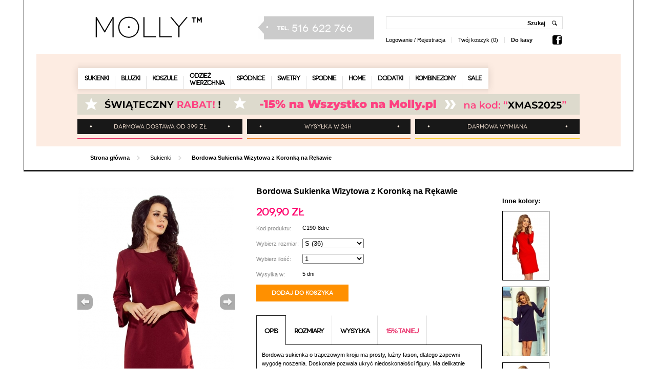

--- FILE ---
content_type: text/html; charset=utf-8
request_url: https://molly.pl/sukienki/bordowa_sukienka_wizytowa_z_koronka_na_rekawie.html
body_size: 10934
content:
<!DOCTYPE html PUBLIC "-//W3C//DTD XHTML 1.0 Strict//EN" "http://www.w3.org/TR/xhtml1/DTD/xhtml1-strict.dtd">
<html xmlns="http://www.w3.org/1999/xhtml" xml:lang="pl" lang="pl">
  <head>
		<title>Bordowa Sukienka Wizytowa z Koronką na Rękawie  - Molly.pl</title>
		<meta name="description" content=" Bordowa sukienka o trapezowym kroju ma prosty, luźny fason, dlatego zapewni wygodę noszenia. Doskonale pozwala ukryć niedoskonałości figury. Ma delikatnie łódeczkowy kształt dekoltu. Długość sięga przed kolana, rękaw wykończony falbanką przyciąga wzrok…" /> 
		<meta name="keywords" content="" />
		<meta http-equiv="Content-Type" content="text/html; charset=UTF-8"/>
				<base href="https://molly.pl" />
		
		
				
				
								
						
								
		
		<link rel="stylesheet" href="/stylesheets/min/36c9f1774a0c5785df5464541002aba1_screen.css" media="all" type="text/css" />
<link rel="stylesheet" href="/stylesheets/min/c91515b00cb0f087875867f03b941737_print.css" media="print" type="text/css" />

												
										
		
		
														
						
		
		<style type="text/css" media="screen">
		#header{ overflow: initial !important; }
			@font-face {
			    font-family: 'NovecentowideNormal';
			    src: url(/images/layout/Novecentowide-Normal-webfont.eot);
			    src: url(/images/layout/Novecentowide-Normal-webfont.eot?#iefix) format('embedded-opentype'),
			         url(/images/layout/Novecentowide-Normal-webfont.woff) format('woff'),
			         url(/images/layout/Novecentowide-Normal-webfont.ttf) format('truetype'),
			         url(/images/layout/Novecentowide-Normal-webfont.svg#NovecentowideNormal) format('svg');
			    font-weight: normal;
			    font-style: normal;

			}
		</style>


<!-- Google Tag Manager -->
<script>(function(w,d,s,l,i){w[l]=w[l]||[];w[l].push({'gtm.start':
new Date().getTime(),event:'gtm.js'});var f=d.getElementsByTagName(s)[0],
j=d.createElement(s),dl=l!='dataLayer'?'&l='+l:'';j.async=true;j.src=
'https://www.googletagmanager.com/gtm.js?id='+i+dl;f.parentNode.insertBefore(j,f);
})(window,document,'script','dataLayer','GTM-PXT3LJT');</script>
<!-- End Google Tag Manager -->





		<!-- <script type="text/javascript">
		 (function (d, s, id) {
		  var js, fjs = d.getElementsByTagName(s)[0];
		  if (d.getElementById(id)) return;
		  js = d.createElement(s); js.id = id;
		  js.src = "//ad.velgid.com/script/emikipatk0wgjm0ol6xktq";
		  fjs.parentNode.insertBefore(js, fjs);
		 }(document, 'script', 'velgid'));
		</script>  -->


		



<script>
!function(f,b,e,v,n,t,s){if(f.fbq)return;n=f.fbq=function(){n.callMethod?
n.callMethod.apply(n,arguments):n.queue.push(arguments)};if(!f._fbq)f._fbq=n;
n.push=n;n.loaded=!0;n.version='2.0';n.queue=[];t=b.createElement(e);t.async=!0;
t.src=v;s=b.getElementsByTagName(e)[0];s.parentNode.insertBefore(t,s)}(window,
document,'script','//connect.facebook.net/en_US/fbevents.js');

fbq('init', '384885411717684');
fbq('track', 'PageView');




fbq('track', 'ViewContent', {
	content_type: 'product',
    content_ids: ['20791'],
    content_name: 'Bordowa Sukienka Wizytowa z Koronką na Rękawie ',
    content_category: 'Sukienki',
    value: 209.90,
    currency: 'PLN'
});


</script>


	<style type="text/css">
	.sort-tag li:first-child {
		color: #fc136e;
	}
	</style>



	<script>
	(function (c,o,n,v,e,r,t){c['TouchPointObject']=e;c[e]=c[e] || function (){	(c[e].q=c[e].q || []).push(arguments)},r=o.createElement(n),t=o.getElementsByTagName(n)[0];
	r.async=1;r.src=v;t.parentNode.insertBefore(r,t)
	})(window,document,'script','https://tp.convertiser.com/touchpoint.js','touchpoint');

		</script>



	<!-- Gazeta C2C Code -->
	<script>
		!function(e,t,c,s,n,p,r,a){e[s]||((p=e[s]=function(){p.process?p.process.apply(p,arguments):p.queue.push(arguments)}).queue=[],p.l=+new Date,(r=t.createElement(c)).async=!0,r.src=n,(a=t.getElementsByTagName(c)[0]).parentNode.insertBefore(r,a))}(window,document,'script','c2cPixel','https://cdngazeta.pl/pixel/ID-625401');
	</script>

	






	<!-- trustisto -->
	<script>
	(function(a,b,c,d,e,f,g,h,i){		h=a.SPT={u:d},a.SP={init:function(a,b){h.ai=a;h.cb=b},
		go:function(){(h.eq=h.eq||[]).push(arguments)}},
		g=b.getElementsByTagName(c)[0],f=b.createElement(c),
		f.async=1,f.src="//js"+d+e,i=g.parentNode.insertBefore(f,g)
	})(window,document,"script",".trustisto.com","/socialproof.js");
	SP.init("53f93274a71ccfee");
	</script>
	  




	<script id="cookieyes" type="text/javascript" src="https://cdn-cookieyes.com/client_data/d77aa5c5af620428fb439d40/script.js"></script>

	
	<script type="text/javascript">
  var _gaq = _gaq || [];
  _gaq.push(['_setAccount', 'UA-33288767-1']);
  _gaq.push(['_trackPageview']);
  
	
  (function() {
    var ga = document.createElement('script'); ga.type = 'text/javascript'; ga.async = true;
    ga.src = ('https:' == document.location.protocol ? 'https://ssl' : 'http://www') + '.google-analytics.com/ga.js';
    var s = document.getElementsByTagName('script')[0]; s.parentNode.insertBefore(ga, s);
  })();
</script>
</head>
	
	<body>
<!-- Google Tag Manager (noscript) -->
<noscript><iframe src="https://www.googletagmanager.com/ns.html?id=GTM-PXT3LJT" height="0" width="0" style="display:none;visibility:hidden"></iframe></noscript>
<!-- End Google Tag Manager (noscript) -->
	






		<div id="fb-root"></div>
		<div id="globalWrapper">
									
<div id="header">
	<div class="content">
		<a id="logo" href="/"></a>
		<div id="header-phone"><a href="tel:+48516622766" style="color: #fff">516 622 766</a></div>
		<!--div id="langSwitcher"><a href="/language/change_country_to/pl.html#pl" onclick="return ApplicationHelper.changeApplicationLanguage(this,'pl');" class="langSwitcher"><img alt="" src="images/countries/pl.gif" /></a> </div-->
		<div id="header-user-panel">
			 	
<form id="header-search" action="/product/search.html" method="post">
	<input type="text" class="text" name="search[query]" value="" rel="clearDefault" />
	<input type="submit" class="submit" value="Szukaj" />
</form>						<ul>
									<li><a href="/customer/login.html">Logowanie</a> / <a href="/customer/register.html">Rejestracja</a></li>
								<li class="do-kasy"><a href="/cart.html">Twój koszyk </a>(0)</li>
				<li class="do-kasy"><a href="/cart.html"><b>Do kasy</b></a></li>
				<li style="float: right; margin:0; margin-top: -3px;"><a href="https://www.facebook.com/Mollypl" rel="nofollow"><img src="/img/facebook2.png" width="18" alt="Odwiedź profil Molly" /></a></li>
			</ul>                                   
		</div>

					<div id="featured" class="product">
				<div id="main-nav">
					<div class="left-nav"></div>
										<div class="content-nav">
						<ul class="category">
<li><a href="/sukienki.html">Sukienki</a>
	<div class="subcategory">
		<div class="col-xl-2">
			<a href="/sukienki/sukienki_olowkowe.html">Sukienki ołówkowe</a>
			<a href="/sukienki/sukienki_koronkowe.html">Sukienki koronkowe</a>
			<a href="/sukienki/sukienki_dzianinowe.html">Sukienki dzianinowe</a>
			<a href="/sukienki/sukienki_rozkloszowane.html">Sukienki rozkloszowane</a>
			<a href="/sukienki/sukienka_hiszpanka.html">Sukienka hiszpanka</a>
			<a href="/sukienki/sukienki_pastelowe.html">Sukienki pastelowe</a>
		</div>
		<div class="col-xl-2">
			<a href="/sukienki/sukienki_boho.html">Sukienki boho</a>
			<a href="/sukienki/wieczorowe.html">Sukienki wieczorowe</a>
			<a href="/sukienki/sukienki_koktajlowe.html">Sukienki koktajlowe</a>
			<a href="/sukienki/wizytowe.html">Sukienki wizytowe</a>
			<a href="/sukienki/sukienki_na_wesele.html">Sukienki na wesele</a>
			<a href="/sukienki/sukienka_mala_czarna.html">Sukienka mała czarna</a>
		</div>
		
		<div class="category-intro">
			<div class="thumb right">
				<a href="https://molly.pl/sukienki/fuksja_elegancka_dopasowana_sukienka_z_dekoltem_v.html" style="background-image: url('/images/layout/category/NIpBdk.png') !important;"><span class="name">Ołówkowa sukienka midi<br /><strong>już za 179,90 zł ➡️</strong></span></a>
			</div>
			<div class="thumb center">
				<a href="https://molly.pl/sukienki/sukienka_z_szyfonowa_wstawka_na_rekawach_-_czarna.html" style="background-image: url('/images/layout/category/poiRb6.jpg') !important;"><span class="name">Sukienka Szyfonowa z Siateczką<br /><strong>już za 189,90 zł ➡️</strong></span></a>
			</div>
		</div>
		
	</div>
</li>
<li><a href="/bluzki.html">Bluzki</a>
	<div class="subcategory">
		<div class="col-xl-2">
			<a href="/bluzki/bluzki_krotki_rekaw.html">Bluzki krótki rękaw</a>
			<a href="/bluzki/bluzki_dlugi_rekaw.html">Bluzki długi rękaw</a>
			<a href="/bluzki/z_baskinka.html">Z baskinką</a>
			<a href="/bluzki/bluzki_koszulowe.html">Bluzki koszulowe</a>
			<a href="/bluzki/bluzy.html">Bluzy</a>
			<a href="/bluzki/bluzki_koronkowe.html">Bluzki koronkowe</a>
		</div>
		<div class="col-xl-2">
			<a href="/bluzki/bluzki_hiszpanki.html">Bluzki hiszpanki</a>
			<a href="/bluzki/bluzki_wizytowe.html">Bluzki wizytowe</a>
			<a href="/bluzki/bluzki_z_odkrytymi_ramionami.html">Bluzki z odkrytymi ramionami</a>
			<a href="/bluzki/bluzki_oversize.html">Bluzki oversize</a>
		</div>
		
		<div class="category-intro">
			<div class="thumb center">
				<a href="https://molly.pl/bluzki/czerwona_bluzka_elegancka_z_wiazana_szarfa.html" style="background-image: url('/images/layout/category/It9tqd.png') !important;"><span class="name">Elegancka Bluzka z Szarfą<br /><strong>już za 129,90 zł ➡️</strong></span></a>
			</div>
			<div class="thumb right">
				<a href="https://molly.pl/bluzki/przedluzona_bluza_z_ozdobnymi_suwakami_-_pomaranczowa.html" style="background-image: url('/images/layout/category/v5ohdx.jpg') !important;"><span class="name">Długo Bluza z Suwakiem<br /><strong>już za 219,90 zł ➡️</strong></span></a>
			</div>
		</div>
		
	</div>
</li>
<li><a href="/koszule.html">Koszule</a>
	<div class="subcategory">
		<div class="col-xl-2">
			<a href="/koszule/koszule_krotki_rekaw.html">Koszule krótki rękaw</a>
			<a href="/koszule/koszule_dlugi_rekaw.html">Koszule długi rękaw</a>
			<a href="/koszule/koszule_w_krate.html">Koszule w kratę</a>
		</div>
		
		<div class="category-intro">
			<div class="thumb right">
				<a href="https://molly.pl/koszule/ecru_stylowe_koszulowe_body.html" style="background-image: url('/images/layout/category/diupL4.png') !important;"><span class="name">Koszulowe Body Damskie<br /><strong>już za 147,90 zł ➡️</strong></span></a>
			</div>
			<div class="thumb center">
				<a href="https://molly.pl/koszule/koszula_damska_w_kwiatki.html" style="background-image: url('/images/layout/category/P8YhsY.png') !important;"><span class="name">Kwiecista Koszula Damska<br /><strong>już za 159,90 zł ➡️</strong></span></a>
			</div>
		</div>
		
	</div>
</li>
<li><a href="/odziez_wierzchnia.html"><span style="display: block; margin-top: -5px;">Odzież<br />wierzchnia</span></a>
	<div class="subcategory">
		<div class="col-xl-2">
			<a href="/odziez_wierzchnia/kurtki_i_plaszcze.html" style="font-weight: bold;">Kurtki i Płaszcze</a>
				<div style="padding-left: 20px;">
					<a href="/odziez_wierzchnia/kurtki_i_plaszcze/kurtki.html">Kurtki</a>
					<a href="/odziez_wierzchnia/kurtki_i_plaszcze/kurtki_zimowe.html">Kurtki zimowe</a>
					<a href="/odziez_wierzchnia/kurtki_i_plaszcze/kurtki_ramoneski.html">Kurtki ramoneski</a>
					<a href="/odziez_wierzchnia/kurtki_i_plaszcze/kurtki_pikowane.html">Kurtki pikowane</a>
					<a href="/odziez_wierzchnia/kurtki_i_plaszcze/kurtki_przejsciowe.html">Kurtki przejściowe</a>
					<a href="/odziez_wierzchnia/kurtki_i_plaszcze/plaszcze.html">Płaszcze</a>
				</div>
		</div>
		<div class="col-xl-2">
			<a href="/odziez_wierzchnia/marynarki_i_zakiety.html">Marynarki i żakiety</a>
			<a href="/odziez_wierzchnia/narzutki_i_bolerka.html">Narzutki i bolerka</a>
		</div>
		
		<div class="category-intro">
			<div class="thumb center">
				<a href="https://molly.pl/odziez_wierzchnia/klasyczna_marynarka_na_jeden_guzik_-_kamelowa.html" style="background-image: url('/images/layout/category/IKjqga.png') !important;"><span class="name">Klasyczna Marynarka 1 Guzik<br /><strong>już za 259,90 zł ➡️</strong></span></a>
			</div>
			<div class="thumb right">
				<a href="https://molly.pl/odziez_wierzchnia/marynarka_z_podpinanymi_rekawami_-_rozowa.html" style="background-image: url('/images/layout/category/QR5CCi.jpg') !important;"><span class="name">Marynarka Podpinane Rękawy<br /><strong>już za 229,90 zł ➡️</strong></span></a>
			</div>
		</div>
		
	</div>
</li>
<li><a href="/spodnice.html">Spódnice</a>
	<div class="subcategory">
		<div class="col-xl-2">
			<a href="/spodnice/olowkowe.html">Spódnice Ołówkowe</a>
			<a href="/spodnice/tiulowe.html">Spódnice Tiulowe</a>
			<a href="/spodnice/rozkloszowane.html">Spódnice Rozkloszowane</a>
			<a href="/spodnice/mini.html">Spódnice Mini</a>
			<a href="/spodnice/trapezowe.html">Spódnice Trapezowe</a>
			<a href="/spodnice/asymetryczne.html">Spódnice Asymetryczne</a>
		</div>
		<div class="col-xl-2">
			<a href="/spodnice/skorzane.html">Spódnice Skórzane</a>
			<a href="/spodnice/dlugie.html">Spódnice Długie</a>
		</div>
		
		<div class="category-intro">
			<div class="thumb center">
				<a href="https://molly.pl/spodnice/czarna_olowkowa_spodnica_z_ozdobnym_suwakiem.html" style="background-image: url('/images/layout/category/cZyHH8.png') !important;"><span class="name">Ołówkowa spódnica z zamkiem<br /><strong>już za 139,90 zł ➡️</strong></span></a>
			</div>
			<div class="thumb center">
				<a href="https://molly.pl/spodnice/czarna_rozkloszowana_midi_spodnica_na_szerokim_pasku.html" style="background-image: url('/images/layout/category/kQAWLV.png') !important;"><span class="name">Spódnica Midi Rozkloszowana<br /><strong>już za 188,90 zł ➡️</strong></span></a>
			</div>
		</div>
		
	</div>
</li>
<li><a href="/swetry.html">Swetry</a>
	<div class="subcategory">
		<div class="col-xl-2">
			<a href="/swetry/kardigany.html">Kardigany</a>
			<a href="/swetry/dlugie_swetry.html">Długie swetry</a>
			<a href="/swetry/swetry_oversize.html">Swetry oversize</a>
			<a href="/swetry/swetry_asymetryczne.html">Swetry asymetryczne</a>
		</div>
		
		<div class="category-intro">
			<div class="thumb left">
				<a href="https://molly.pl/swetry/dlugi_kardigan_o_azurowym_splocie_-_bezowy.html" style="background-image: url('/images/layout/category/o6Z2Rs.jpg') !important;"><span class="name">Długi kardigan ażurowy<br /><strong>już za 299,90 zł ➡️</strong></span></a>
			</div>
			<div class="thumb center">
				<a href="https://molly.pl/swetry/szary_melanzowy_oversizowy_sweter_z_polgolfem.html" style="background-image: url('/images/layout/category/PioUEA.jpg') !important;"><span class="name">Oversizowy sweter damski<br /><strong>już za 195,90 zł ➡️</strong></span></a>
			</div>
		</div>
		
	</div>
</li>
<li><a href="/spodnie.html">Spodnie</a>
	<div class="subcategory">
		<div class="col-xl-2">
			<a href="/spodnie/spodnie_z_wysokim_stanem.html">Spodnie z wysokim stanem</a>
			<a href="/spodnie/spodnie_dresowe.html">Spodnie dresowe</a>
			<a href="/spodnie/jeansy_damskie.html">Jeansy damskie</a>
			<a href="/spodnie/szerokie_spodnie.html">Szerokie spodnie</a>
		</div>
		
		<div class="category-intro">
			<div class="thumb center">
				<a href="https://molly.pl/spodnie/dresowe_spodnie_z_zasuwanymi_kieszeniami_-_agawa.html" style="background-image: url('/images/layout/category/maHiC9.png') !important;"><span class="name">Dresowe Spodnie Agawa<br /><strong>już za 225,90 zł ➡️</strong></span></a>
			</div>
			<div class="thumb right">
				<a href="https://molly.pl/spodnie/czarne_dzianinowe_wygodne_spodnie_baggy.html" style="background-image: url('/images/layout/category/7KyEqP.png') !important;"><span class="name">Wygodne Spodnie Baggy<br /><strong>już za 205,90 zł ➡️</strong></span></a>
			</div>
		</div>
		
	</div>
</li>
<li><a href="/homewear">Home</a>
	<div class="subcategory">
		<div class="col-xl-2">
			<a href="/homewear/pizamy.html">Piżamy</a>
			<a href="/homewear/dresy.html">Dresy</a>
            <a href="/homewear/szlafroki.html">Szlafroki</a>
		</div>
        
		
			<div class="category-intro">
				<div class="thumb center">
					<a href="https://molly.pl/bluzki/damski_dres_z_kapturem_-_zielony.html" style="background-image: url('/images/layout/category/MZJr6L.jpg') !important;"><span class="name">Dresowy komplet bluza z kapturem<br /><strong>już za 249,90 zł ➡️</strong></span></a>
				</div>
				<div class="thumb center">
					<a href="https://molly.pl/spodnie/dresowe_spodnie_z_rozcieta_nogawka_-_rozowe.html" style="background-image: url('/images/layout/category/tN8yDu.jpg') !important;"><span class="name">Dresowe spodnie z rozciętą nogawką<br /><strong>już za 225,90 zł ➡️</strong></span></a>
				</div>
			</div>
		
	</div>
</li>
<li><a href="/dodatki.html">Dodatki</a>
	<div class="subcategory">
		<div class="col-xl-2">
			<a href="/dodatki/czapki_i_kominy.html">Czapki i kominy</a>
            <a href="/dodatki/plecaki.html">Plecaki</a>
            <a href="/dodatki/teczki.html">Teczki</a>
            <!--<a href="/dodatki/maseczki_ochronne.html">Maseczki ochronne</a>-->
		</div>
        
		
			<div class="category-intro">
				<div class="thumb right">
					<a href="https://molly.pl/dodatki/czapki_i_kominy/basicowy_komplet_czapka_z_perelka_i_komin_-_musztardowy.html" style="background-image: url('/images/layout/category/BI89FL.jpg') !important;"><span class="name">Czapka z Perełką i Komin<br /><strong>już za 119,90 zł ➡️</strong></span></a>
				</div>
				<div class="thumb right">
					<a href="https://molly.pl/dodatki/czapki_i_kominy/jasnoszary_komin_z_kapturem.html" style="background-image: url('/images/layout/category/QSRCiI.jpg') !important;"><span class="name">Szary Komin z Kapturem<br /><strong>już za 119,90 zł ➡️</strong></span></a>
				</div>
			</div>
		
	</div>
</li>
<li><a href="/kombinezony.html">Kombinezony</a>
	<div class="subcategory">
		<div class="col-xl-2">
			<a href="/kombinezony/kombinezony_eleganckie.html">Kombinezony eleganckie</a>
			<a href="/kombinezony/kombinezony_na_wesele.html">Kombinezony na wesele</a>
			<a href="/kombinezony/kombinezony_na_lato.html">Kombinezony na lato</a>
			<a href="/kombinezony/kombinezony_wieczorowe.html">Kombinezony wieczorowe</a>
		</div>
		
		<div class="category-intro">
			<div class="thumb center">
				<a href="https://molly.pl/kombinezony/czarny_kombinezon_z_ozdobnymi_szwami.html" style="background-image: url('/images/layout/category/b43Fj7.jpg') !important;"><span class="name">Kombinezon z ozdobnymi szwami<br /><strong>już za 138,90 zł ➡️</strong></span></a>
			</div>
			<div class="thumb center">
				<a href="https://molly.pl/kombinezony/pudrowy_elegancki_kombinezon_z_wysokim_kolnierzem.html" style="background-image: url('/images/layout/category/VPCQq6.jpg') !important;"><span class="name">Pudrowy kombinezon na lato<br /><strong>już za 209,90 zł ➡️</strong></span></a>
			</div>
		</div>
		
	</div>
</li>
<li><a href="/product/promoted.html">Sale</a></li>
						</ul>
					</div>

<style type="text/css">
#header .content #featured #main-nav .content-nav .category li.maseczki a { background: #f09536 !important; font-size: 11px !important; } #header .content #featured #main-nav .content-nav .category li a { font-size: 12px !important; } #header .content #featured #main-nav .content-nav .category li:hover a{ background-color:#F3F3F3!important }.content-nav ul li .subcategory{ display:none;position:absolute;background:#F3F3F3;border:none;z-index:1;left:13px;top:69px;-webkit-box-shadow:28px 42px 81px -37px rgba(99,99,99,1);-moz-box-shadow:28px 42px 81px -37px rgba(99,99,99,1);box-shadow:28px 42px 81px -37px rgba(99,99,99,1);width:980px;padding:10px 0 }.content-nav ul li:hover .subcategory{ display:block }.content-nav ul li .subcategory .col-xl-2 a{ display:block;background:0 0;border:none }#header .content #featured #main-nav .content-nav li .subcategory .col-xl-2 a{ display:block;height:auto;color:#000;font-weight:400;font-size:.8em;letter-spacing:-1px;padding:8px 12px }.content-nav .col-xl-2{ float:left;width:25% }#header .content #featured #main-nav .content-nav .category li a{ background:url(/images/layout/nav-spacer.gif) 0 100% no-repeat!important }#header .content #featured #main-nav .content-nav .category li .subcategory a,#header .content #featured #main-nav .content-nav .category li:first-child a{ background-image:none!important }#header .content #featured #main-nav .content-nav li{ background:0 0!important }#header .content #featured #main-nav .content-nav li .subcategory{ min-height:200px }#header .content #featured #main-nav .content-nav li .subcategory .category-intro{ right:0;position:absolute;bottom:0 }#header .content #featured #main-nav .content-nav li .subcategory .thumb{ float:right;width:180px;margin-left:20px;position:relative }#header .content #featured #main-nav .content-nav li .subcategory .thumb.right a{ background-position:top right!important }#header .content #featured #main-nav .content-nav li .subcategory .thumb.left a{ background-position:top left!important }#header .content #featured #main-nav .content-nav li .subcategory .thumb a{ height:207px!important;display:block;background:top center no-repeat!important;background-size:contain!important;padding:0;color:#000;font-weight:400;font-size:.8em;letter-spacing:-1px }#header .content #featured #main-nav .content-nav li .subcategory .thumb a:hover span.name{ background-color:rgba(255,255,255,.9)!important }#header .content #featured #main-nav .content-nav li .subcategory .thumb a span.name{ display:block;width:auto!important;height:auto!important;background-color:rgba(255,255,255,.5)!important;position:absolute;bottom:20px;padding:10px 5px!important;text-align:center;font-weight:400;font-size:11px!important;text-transform:none!important;right:0 }#header .content #featured #main-nav .content-nav li .subcategory .thumb a strong{ font-weight:700;color:#000 }
</style>					<div class="right-nav"></div>
					
										<div class="clear" style="text-align: center;">
    <a href="https://molly.pl/product/promoted.html"><img src="/img/belka_02_12_25.png" alt="sukienki na molly.pl" style="margin-top: -3px; margin-bottom: 5px;" /></a>
</div>


<style>
#featured.product { background: #fdece2 !important; height: 180px !important; }
</style>					
					<div class="info-bar">
							<ul>
		<li><a href="/darmowa_dostawa_od_399_zl.html">Darmowa dostawa od 399 zł</a></li>
		<li><a href="/wysylka_w_24h">Wysyłka w 24h</a></li>
		<li><a href="/darmowa_wymiana">Darmowa wymiana</a></li>
	</ul>					</div>
				</div>
			</div>
			<div id="breadcrumbs">
	<ul>
		<li class="first"><a href="https://molly.pl/">Strona główna</a></li>
					<li>
									<a href="/sukienki.html">Sukienki</a>
							</li>
					<li class="current">
									Bordowa Sukienka Wizytowa z Koronką na Rękawie 							</li>
			</ul>
</div>
			</div>
</div>

<script type="text/javascript">
  var __lc = {};
  __lc.license = 1030226;
  __lc.skill = 5;

  (function() {
    var lc = document.createElement('script'); lc.type = 'text/javascript'; lc.async = true;
    lc.src = ('https:' == document.location.protocol ? 'https://' : 'http://') + 'cdn.livechatinc.com/tracking.js';
    var s = document.getElementsByTagName('script')[0]; s.parentNode.insertBefore(lc, s);
  })();
</script>

		
		
							

<div class="dynamicMessages">
	<ul>
	</ul>
</div>				
<div id="content">
	<div id="product-photos">
		<div class="big-photo">
							<a rel="product" href="https://molly.pl/product_picture/full_size/19005dcd1d29efacf3b08d3ed222b243.jpg"><img src="https://molly.pl/product_picture/fit_in_310x455/19005dcd1d29efacf3b08d3ed222b243.jpg" alt="Bordowa Sukienka Wizytowa z Koronką na Rękawie " /></a>
							<a rel="product" href="https://molly.pl/product_picture/full_size/b982ebc7f198d72157f3a819bd0ec9ad.jpg"><img src="https://molly.pl/product_picture/fit_in_310x455/b982ebc7f198d72157f3a819bd0ec9ad.jpg" alt="Bordowa Sukienka Wizytowa z Koronką na Rękawie " /></a>
							<a rel="product" href="https://molly.pl/product_picture/full_size/0466a4d84c69b52e7a7002e8e8e32e4c.jpg"><img src="https://molly.pl/product_picture/fit_in_310x455/0466a4d84c69b52e7a7002e8e8e32e4c.jpg" alt="Bordowa Sukienka Wizytowa z Koronką na Rękawie " /></a>
							<a rel="product" href="https://molly.pl/product_picture/full_size/54c161b00f7bd5e3236cdf5e93dc2e0a.jpg"><img src="https://molly.pl/product_picture/fit_in_310x455/54c161b00f7bd5e3236cdf5e93dc2e0a.jpg" alt="Bordowa Sukienka Wizytowa z Koronką na Rękawie " /></a>
							<a rel="product" href="https://molly.pl/product_picture/full_size/7f7de16802a2588a64a501067a5e0f4c.jpg"><img src="https://molly.pl/product_picture/fit_in_310x455/7f7de16802a2588a64a501067a5e0f4c.jpg" alt="Bordowa Sukienka Wizytowa z Koronką na Rękawie " /></a>
							<a rel="product" href="https://molly.pl/product_picture/full_size/ce8336ea85e213185f7206dae62e0ec6.jpg"><img src="https://molly.pl/product_picture/fit_in_310x455/ce8336ea85e213185f7206dae62e0ec6.jpg" alt="Bordowa Sukienka Wizytowa z Koronką na Rękawie " /></a>
					</div>
					<a href="#" class="prev">&nbsp;</a>
			<a href="#" class="next">&nbsp;</a>
			<div id="smallImages">
				<a href="#" class="small_prev">&nbsp;</a>
				<a href="#" class="small_next">&nbsp;</a>
				<ul id="slide_small" style="height: 134px;overflow: hidden;">
					
																		<li class="small-photo "><a rel="product" href="https://molly.pl/product_picture/fit_in_310x455/19005dcd1d29efacf3b08d3ed222b243.jpg"><img src="https://molly.pl/product_picture/fit_in_90x134/19005dcd1d29efacf3b08d3ed222b243.jpg" alt="Bordowa Sukienka Wizytowa z Koronką na Rękawie " /></a></li>
																	
														<li class="small-photo "><a rel="product" href="https://molly.pl/product_picture/fit_in_310x455/b982ebc7f198d72157f3a819bd0ec9ad.jpg"><img src="https://molly.pl/product_picture/fit_in_90x134/b982ebc7f198d72157f3a819bd0ec9ad.jpg" alt="Bordowa Sukienka Wizytowa z Koronką na Rękawie " /></a></li>
																	
														<li class="small-photo "><a rel="product" href="https://molly.pl/product_picture/fit_in_310x455/0466a4d84c69b52e7a7002e8e8e32e4c.jpg"><img src="https://molly.pl/product_picture/fit_in_90x134/0466a4d84c69b52e7a7002e8e8e32e4c.jpg" alt="Bordowa Sukienka Wizytowa z Koronką na Rękawie " /></a></li>
																	
														<li class="small-photo "><a rel="product" href="https://molly.pl/product_picture/fit_in_310x455/54c161b00f7bd5e3236cdf5e93dc2e0a.jpg"><img src="https://molly.pl/product_picture/fit_in_90x134/54c161b00f7bd5e3236cdf5e93dc2e0a.jpg" alt="Bordowa Sukienka Wizytowa z Koronką na Rękawie " /></a></li>
																	
														<li class="small-photo "><a rel="product" href="https://molly.pl/product_picture/fit_in_310x455/7f7de16802a2588a64a501067a5e0f4c.jpg"><img src="https://molly.pl/product_picture/fit_in_90x134/7f7de16802a2588a64a501067a5e0f4c.jpg" alt="Bordowa Sukienka Wizytowa z Koronką na Rękawie " /></a></li>
																	
														<li class="small-photo last"><a rel="product" href="https://molly.pl/product_picture/fit_in_310x455/ce8336ea85e213185f7206dae62e0ec6.jpg"><img src="https://molly.pl/product_picture/fit_in_90x134/ce8336ea85e213185f7206dae62e0ec6.jpg" alt="Bordowa Sukienka Wizytowa z Koronką na Rękawie " /></a></li>
																	
								</ul>
			</div>
			</div>

	<div id="product-description">
		<h1>Bordowa Sukienka Wizytowa z Koronką na Rękawie </h1>
											<span class="productVariantDetails cena productVariant_713578">
										209,90 zł				</span>
							<span class="productVariantDetails cena productVariant_713579">
										209,90 zł				</span>
							<span class="productVariantDetails cena productVariant_713580">
										209,90 zł				</span>
							<span class="productVariantDetails cena productVariant_713581">
										209,90 zł				</span>
					
						
			
						<span class="product_code">
					Kod produktu:</span>
					<span class="symbol">C190-8dre</span>
		

		<form action="/cart/add/20791.html" method="post">
										<label for="productVariantSelect">Wybierz rozmiar:</label>
				<select name="product[variant_id]" id="productVariantSelect" onchange="Product.changeVariant(this);">
																						<option value="713578">S (36)</option>
																	<option value="713579">M (38)</option>
																	<option value="713580">L (40)</option>
																	<option value="713581">XL (42)</option>
														</select>
						<br class="clear" />
			<label for="ilosc">Wybierz ilość:</label>
            <select id="ilosc" name="product[quantity]">
									<option value="1">1</option>
									<option value="2">2</option>
									<option value="3">3</option>
									<option value="4">4</option>
									<option value="5">5</option>
									<option value="6">6</option>
									<option value="7">7</option>
									<option value="8">8</option>
									<option value="9">9</option>
									<option value="10">10</option>
				            </select>

			<label for="dostepnosc">Wysyłka w:</label>
										<span class="productVariantDetails statusVal productVariant_713578">
					5 dni				</span>
							<span class="productVariantDetails statusVal productVariant_713579">
					5 dni				</span>
							<span class="productVariantDetails statusVal productVariant_713580">
					5 dni				</span>
							<span class="productVariantDetails statusVal productVariant_713581">
					5 dni				</span>
						
			<input type="hidden" name="type" value="regular" />
			<input type="submit" class="submit" value="Dodaj do koszyka" />
		</form>

		<div id="description-tabs-header">
			<ul>
				<li class="current"><a href="#description-content">Opis</a></li>
				<li><a href="#size-table">Rozmiary</a></li>				<li><a href="#wysylka-content">Wysyłka</a></li>
				<li><a href="#promocja"><span style="color:#ea346d;"><u>15% TANIEJ</u></span></a></li>
			</ul>

			</ul>
		</div>
		<div id="description-content" class="tab-styl">
				<p>Bordowa sukienka o trapezowym kroju ma prosty, luźny fason, dlatego zapewni wygodę noszenia. Doskonale pozwala ukryć niedoskonałości figury. Ma delikatnie łódeczkowy kształt dekoltu. Długość sięga przed kolana, rękaw wykończony falbanką przyciąga wzrok koronkową wstawką. Sukienka sprawi, że Twoja stylizacja będzie pełna kobiecego wdzięku. Idealna propozycja  na przyjęcia, uroczystości czy rodzinne imprezy.</p>

	<p>Modelka na zdjęciu ma 170 cm wzrostu i ma na sobie rozmiar 36</p>			

	<div class="profile">
		<ul>
			<!--li class="header">
				<h4>Parametry produktu</h4>
			</li-->
									
								</li>
						
														<li>Skład:
					<span>poliester 95%
elastan 5%</span>
								
								</li>
						
								</li>
					</ul>
	</div>
		</div>
		<div id="size-table" class="tab-styl">
							<p style="text-align:center;">Poniższa tabela przedstawia wymiary odzieży (obwód = pomiar na płasko x2) <strong>Rozmiarówka polska.</strong>
	<table>
		<tr>
			<td> Rozmiar </td>
			<td> S (36) </td>
			<td> M (38) </td>
			<td> L (40) </td>
			<td> XL (42) </td>
		</tr>
		<tr>
			<td> Obwód w biuście </td>
			<td> 92 cm </td>
			<td> 100 </td>
			<td> 110 </td>
			<td> 116 </td>
		</tr>
		<tr>
			<td> Obwód w talii </td>
			<td> 92 cm </td>
			<td> 100 </td>
			<td> 110 </td>
			<td> 116 </td>
		</tr>
		<tr>
			<td> Obwód w biodrach </td>
			<td> 98 cm </td>
			<td> 108 </td>
			<td> 118 </td>
			<td> 124 </td>
		</tr>
		<tr>
			<td> Długość od pachy </td>
			<td> 65 cm </td>
			<td> 66 </td>
			<td> 67 </td>
			<td> 68 </td>
		</tr>
		<tr>
			<td> Długość od ramienia </td>
			<td> 87 cm </td>
			<td> 89 </td>
			<td> 90 </td>
			<td> 92 </td>
		</tr>
	</table></p>						
		
		</div>
		<div id="wysylka-content" class="tab-styl">
			
				<p><strong>Niezależnie od ilości produktów za wysyłkę zapłacisz tylko raz.</strong><br />
<br />

<strong>Darmowa dostawa</strong> pocztą Kurier48 i do paczkomatu po przedpłacie (przelew lub dotpay) dla zamówień powyżej 399 zł (oferta ważna do odwołania).</p>

	<table>
		<tr>
			<td><strong>Rodzaj dostawy</strong></td>
			<td><strong>Koszt</strong></td>
			<td><strong>Czas dostawy</strong></td>
		</tr>
		<tr>
			<td>Kurier Inpost </td>
			<td>17.90 zł</td>
			<td>1-2 dni</td>
		</tr>
		<tr>
			<td>Kurier <span class="caps">DPD</span></td>
			<td>17.90 zł</td>
			<td>1 dzień</td>
		</tr>
		<tr>
			<td>Paczkomaty Inpost</td>
			<td>15.90 zł</td>
			<td>1-2 dni</td>
		</tr>
		<tr>
			<td>Kurier Inpost &#8211; pobranie przy odbiorze</td>
			<td>19.90 zł</td>
			<td>1-2 dni</td>
		</tr>
		<tr>
			<td>Kurier <span class="caps">DPD</span> pobranie przy odbiorze</td>
			<td>19.90 zł</td>
			<td>1 dzień</td>
		</tr>
	</table>

	<p><strong>14 dni na zwrot</strong><br />
Jeżeli nie jesteś w 100% usatysfakcjonowana zamówionymi produktami po prostu je zwróć w przeciągu 14 dni od daty otrzymania przesyłki, bądź wymień na inny produkt. <a href="wymiana_zwrot"><strong>Więcej szczegółów</strong></a></p>			
			
		</div>
		
		<div id="promocja" class="tab-styl">
		
			<p style="text-align:center;"><strong>Świąteczny Czas <span style="font-size: larger; color:#ea346d;"> 15% - Świąteczny Rabat</p></strong> </br>
						<p style="text-align:center;"><strong>z kodem rabatowym: <span style="font-size: larger; color:#ea346d;">XMAS2025</p></strong> </br>
						<p style="text-align:center;"><strong>kod rabatowy wprowadź po dodaniu produktu do koszyka<span style="font-size: larger; color:#ff006c;"></p></strong> </br>
					<p style="text-align:center;">Kod rabatowy obowiązuje na wszystkie modele, łącznie z promocjami.</strong></p></br>
	
		</div>

		<div id="description-links">
			<ul>
				<li><a href="/product/ask_a_question/20791.html" class="fancybox.ajax">Zapytaj o produkt</a></li>
				<li><a href="/product/tell_a_friend/20791.html" class="fancybox.ajax">Wyślij znajomemu</a></li>
				<!-- <li class="clear"></li> -->
				<li><div class="fb-like" data-send="false" data-layout="button_count" data-width="120" data-show-faces="false" style="margin-top: -11px"></div></li>
			</ul>
		</div>
		<br />
		<div class="clear">
			<ul style="margin-top: 35px;">
				<li style="float: left; width: 33%; text-align: center; font-size: 11px; margin-bottom: 20px"><img src="/img/poland.png" alt="" /><br />Szyjemy tylko<br />w Polsce</li>
				<li style="float: left; width: 33%; text-align: center; font-size: 11px; margin-bottom: 20px"><img src="/img/return.png" alt="" /><br /><strong>14 dni na<br />zwrot towaru</strong></li>
				<li style="float: left; width: 33%; text-align: center; font-size: 11px; margin-bottom: 20px"><img src="/img/like.png" alt="" /><br />Ponad 180 000<br />zadowolonych klientów</li>
			</ul>
		</div>
	</div>
				<div id="product-colors">
		<h4 style="font-size:0.8em;font-weight:bold;">Inne kolory:</h4>	
							 
			<div class="small-photo"><a href="/sukienki/czerwona_sukienka_wizytowa_z_koronka_na_rekawie.html"><img alt="Czerwona Sukienka Wizytowa z Koronką na Rękawie " src="https://molly.pl/product_picture/fit_in_90x134/a89c5b93b639a3383282c86af541d700.jpg" /></a></div>
					 
			<div class="small-photo"><a href="/sukienki/granatowa_sukienka_wizytowa_z_koronka_na_rekawie.html"><img alt="Granatowa Sukienka Wizytowa z Koronką na Rękawie " src="https://molly.pl/product_picture/fit_in_90x134/6b67acddc3d6b558d3cd9f31bd941412.jpg" /></a></div>
					 
			<div class="small-photo"><a href="/sukienki/jasnoszara_sukienka_wizytowa_z_koronka_na_rekawie.html"><img alt="Jasnoszara Sukienka Wizytowa z Koronką na Rękawie " src="https://molly.pl/product_picture/fit_in_90x134/5cd4bf6c21cdb72400cae78b4bb1d5c3.jpg" /></a></div>
					
		
					<a class="more" href="/product/all_colors_for/20791.html">Więcej kolorów</a>
		
	</div>
		<div id="new" class="product">
	<h4 style="font-family:'NovecentowideNormal', sans-serif;font-size:0.9em;font-weight:bold;letter-spacing:-1px;margin-left:25px;margin-top:30px;margin-bottom:10px">INNI KLIENCI SPRAWDZALI RÓWNIEŻ:</h4>
				
									<div class="item">
				<a href="/sukienki/zielona_midi_sukienka_z_asymetrycznym_dekoltem_i_dlugim_rekawem.html">
					<img alt="Zielona Midi Sukienka z Asymetrycznym Dekoltem i Długim Rękawem" src="https://molly.pl/product_picture/fit_in_156x234/0db1c15ac3b5286d249b7e3fc77b6403.jpg" />
					<h3>Zielona Midi Sukienka z Asymetrycznym Dekoltem i Długim Rękawem</h3>
					<div class="priceBorder">
					<span class="price">
												314,90 zł					</span>
					</div>
				</a>
			</div>
								<div class="item">
				<a href="/sukienki/krotka_welurowa_sukienka_zakonczona_sciagaczem_-_zielona.html">
					<img alt="Krótka Welurowa Sukienka Zakończona Ściągaczem - Zielona" src="https://molly.pl/product_picture/fit_in_156x234/ab7f3374eefe017872c37858609b028d.jpg" />
					<h3>Krótka Welurowa Sukienka Zakończona Ściągaczem - Zielona</h3>
					<div class="priceBorder">
					<span class="price">
												202,90 zł					</span>
					</div>
				</a>
			</div>
								<div class="item">
				<a href="/sukienki/sweterkowa_sukienka_trapezowa_z_paskiem_oliwkowa_z_wzorem.html">
					<img alt="Sweterkowa Sukienka Trapezowa  z Paskiem Oliwkowa  z Wzorem" src="https://molly.pl/product_picture/fit_in_156x234/c0d501f23d29b88b1917f631580bed99.jpg" />
					<h3>Sweterkowa Sukienka Trapezowa  z Paskiem Oliwkowa  z Wzorem</h3>
					<div class="priceBorder">
					<span class="price">
												219,90 zł					</span>
					</div>
				</a>
			</div>
								<div class="item">
				<a href="/sukienki/zakardowa_sukienka_o_linii_a_z_krotkim_rekawem_-_wzor_29.html">
					<img alt="Żakardowa Sukienka o Linii „A” z Krótkim Rękawem - Wzór 29" src="https://molly.pl/product_picture/fit_in_156x234/0170446eee316858e742faa7c0b53b90.jpg" />
					<h3>Żakardowa Sukienka o Linii „A” z Krótkim Rękawem - Wzór 29</h3>
					<div class="priceBorder">
					<span class="price">
												259,00 zł					</span>
					</div>
				</a>
			</div>
								<div class="item last-item">
				<a href="/sukienki/bezowa_rozkloszowana_sukienka_midi_z_siatkowym_dolem.html">
					<img alt="Beżowa Rozkloszowana Sukienka Midi z Siatkowym Dolem" src="https://molly.pl/product_picture/fit_in_156x234/04515b7181fff07bcb44b8059c8429dd.jpg" />
					<h3>Beżowa Rozkloszowana Sukienka Midi z Siatkowym Dolem</h3>
					<div class="priceBorder">
					<span class="price">
												299,90 zł					</span>
					</div>
				</a>
			</div>
								</div>

<style type="text/css">
.item a h3 { font-family:Arial, Tahoma, sans-serif;margin-bottom:10px;margin-top:5px;font-weight:bold;font-size:0.9em }
</style></div>					
			﻿


<div id="footer">
	<div class="footer-box">
		<h4>Najlepiej z Molly...</h4>
			<ul>
		<li><a href="/bezpieczne_zakupy">Bezpieczne Zakupy</a></li>
		<li><a href="/rabaty_dla_kazdego">Rabaty Dla Każdego</a></li>
		<li><a href="/darmowa_dostawa_od_399_zl">Darmowa Wysyłka</a></li>
		<li><a href="/zamowienia_telefoniczne">Zadzwoń i Zamów</a></li>
	</ul>	</div>
	<div class="footer-box">
		<h4>Molly wyjaśnia...</h4>
			<ul>
		<li><a href="/o_dostawie">O Dostawie&#8230;</a></li>
		<li><a href="/o_platnosci">O Płatności&#8230;</a></li>
		<li><a href="/wymiana_zwrot">Wymiana/Zwrot ?</a></li>
	</ul>

	</div>
	<div class="footer-box">
		<h4>Współpraca...</h4>
			<ul>
		<li><a href="/blogujesz">Blogujesz?</a></li>
		<li><a href="/hurt">Hurt?</a></li>
		<li><a href="/dropshiping">Dropshiping</a></li>
		<li><a href="/made_to_order">Made To Order</a></li>
	</ul>	</div>
	<div class="footer-box">
		<h4>Obsługa klienta</h4>
			<ul>
		<li><span class="phone">tel 516 &#8211;  622 &#8211;  766</span></li>
		<li>&nbsp;</li>
		<li><span class="phone">hello@molly.pl</span></li>
		<li>&nbsp;</li>
	</ul>	</div>
	<div class="footer-box last">
		<img src="images/layout/dotpay.gif" />
	</div>

	<div id="footer-nav">
			<ul>
		<li><a href="/polityka_prywatnosci.html">Polityka Prywatności</a></li>
		<li><a href="/regulamin_sklepu.html">Regulamin</a></li>
		<li><a href="/news.html">Blog</a></li>
		<li><a href="/o_firmie.html">O firmie</a></li>
		<li><a href="/contact.html">Kontakt</a></li>
	</ul>	</div>
</div>
<div id="copy">
	<p>&copy; Molly 2011-2023</p>
</div>


<script src="//config1.veinteractive.com/tags/4488F0B8/6970/45B5/B48A/A39C649CD135/tag.js" type="text/javascript" async></script>



			


		</div>
		
						
		<script type="text/javascript" src="javascript/min/1fceed2521db3adb3953dc0fc8dda1af.js?1460274291"></script>





		<script type="text/javascript">
			var ApplicationHelper = new ApplicationHelperClass('https://molly.pl/', 'CSRF_ID', 'CSRF_CODE' ); // FIXME
			
					</script>
		
		<script type="text/javascript" src="https://apis.google.com/js/plusone.js">
		  
		</script>


<script type="text/javascript">

var google_tag_params = {
  ecomm_pagetype: 'product',
  ecomm_prodid: 20791,
  ecomm_totalvalue: 209.90,
  ecomm_category: 'Sukienki',
  isSaleItem: false
};








// trustisto
SP.go('productPage',{    productId: "20791",
    product: "Bordowa Sukienka Wizytowa z Koronką na Rękawie ",
    link: "https://molly.pl/sukienki/bordowa_sukienka_wizytowa_z_koronka_na_rekawie.html",
    image: "https://molly.pl/product_picture/full_size/19005dcd1d29efacf3b08d3ed222b243.jpg"
});










</script>
















<script type="text/javascript">
/* <![CDATA[ */
var google_conversion_id = 954262438;
var google_custom_params = window.google_tag_params;
var google_remarketing_only = true;
/* ]]> */
</script>
<script type="text/javascript" src="//www.googleadservices.com/pagead/conversion.js">
</script>
<noscript>
<div style="display:inline;">
<img height="1" width="1" style="border-style:none;" alt="" src="//googleads.g.doubleclick.net/pagead/viewthroughconversion/954262438/?value=0&amp;guid=ON&amp;script=0"/>
</div>
</noscript>

	<script async src="//allani.pl/assets/tracker_async.js"></script>
	







<script type="text/javascript">
var lam_trk_config = { 
  partner_id : 920966 
};


(function(d, s, id, partnerId) { 
  var js, fjs = d.getElementsByTagName(s)[0];       if (d.getElementById(id)) return;       js = d.createElement(s);       js.id = id; 
  js.attributes['data-lam-trk-id'] = partnerId; 
  js.src = lam_trk_config.url || '//static.lamoda.pl/tracking/partner_tracking_min.js';       fjs.parentNode.insertBefore(js, fjs); 
}(document, 'script', 'bi_trk_inj', lam_trk_config.partner_id)); 
</script> 


</body>
</html>

--- FILE ---
content_type: text/css
request_url: https://molly.pl/stylesheets/min/36c9f1774a0c5785df5464541002aba1_screen.css
body_size: 9179
content:
html{color:#000;background:#FFF}body,div,dl,dt,dd,ul,ol,li,h1,h2,h3,h4,h5,h6,pre,code,form,fieldset,legend,p,blockquote,th,td{margin:0;padding:0}table{border-collapse:collapse;border-spacing:0}fieldset,img{border:0}address,caption,cite,code,dfn,em,strong,th,var,optgroup{font-style:inherit;font-weight:inherit}del,ins{text-decoration:none}li{list-style:none}caption,th{text-align:left}h1,h2,h3,h4,h5,h6{font-size:100%;font-weight:normal}q:before,q:after{content:''}abbr,acronym{border:0;font-variant:normal}sup{vertical-align:baseline}sub{vertical-align:baseline}legend{color:#000}optgroup,option{font-family:inherit;font-size:inherit;font-style:inherit;font-weight:inherit}input,button,textarea,select{*font-size:100%}strong{font-weight:bold}input,textarea,button,select,a{outline:none}input,textarea,button,select{vertical-align:middle}#datepicker_div,.datepicker_inline{font-family:Lucida Grande, Tahoma;font-size:12px;padding:0;margin:5px 0 0 0;background:#ddd;width:185px}#datepicker_div{display:none;border:3px solid #FF5E00;z-index:9999}.datepicker_inline{float:left;display:block;border:0}.datepicker_rtl{direction:rtl}.datepicker_dialog{padding:5px !important;border:4px ridge #ddd !important}button.datepicker_trigger{width:25px}img.datepicker_trigger{margin:2px;vertical-align:middle}.datepicker_prompt{float:left;padding:2px;background:#ddd;color:#000}* html .datepicker_prompt{width:185px}.datepicker_control,.datepicker_links,.datepicker_header,div.datepicker{clear:both;float:left;width:100%;color:#fff}.datepicker_control{background:#FF5E00;border-bottom:3px #FF5E00 solid;padding:2px 0px}.datepicker_links{background:#000;padding:2px 0px}.datepicker_control,.datepicker_links{font-weight:bold;font-size:80%;letter-spacing:1px}.datepicker_links label{padding:2px 5px;color:#888}.datepicker_clear,.datepicker_prev{float:left;width:34%}.datepicker_rtl .datepicker_clear,.datepicker_rtl .datepicker_prev{float:right;text-align:right}.datepicker_current{float:left;width:30%;text-align:center}.datepicker_close,.datepicker_next{float:right;width:34%;text-align:right}.datepicker_rtl .datepicker_close,.datepicker_rtl .datepicker_next{float:left;text-align:left}.datepicker_header{padding:3px 0 3px;background:#333;text-align:center;font-weight:bold;height:1.3em}.datepicker_header select{background:#333;color:#fff;border:0px;font-weight:bold}div.datepicker{background:#ccc;text-align:center;font-size:100%}.datepicker a{display:block;width:100%}.datepicker_titleRow{background:#777}.datepicker_titleRow td{padding:2px 0}.datepicker td{padding:2px 0}.datepicker_daysRow{background:#eee;color:#666}.datepicker_weekCol{background:#777;color:#fff}.datepicker_daysCell{color:#000;border:1px solid #ddd}.datepicker_daysCell a{display:block}.datepicker_weekEndCell{background:#ddd}.datepicker_titleRow .datepicker_weekEndCell{background:#777}.datepicker_daysCellOver{background:#fff;border:1px solid #FF5E00}.datepicker_unselectable{color:#888}.datepicker_today{background:#FFC070 !important}.datepicker_currentDay{background:#FF5E00 !important}.datepicker_status{background:#ddd;width:100%;font-size:80%;text-align:center}table.datepicker{width:100%;float:left}table.datepicker *{text-align:center}#datepicker_div a,.datepicker_inline a{cursor:pointer;margin:0;padding:0;background:none;color:#000;text-decoration:none}.datepicker_inline .datepicker_links a{padding:0 5px !important}.datepicker_control a,.datepicker_links a{padding:2px 5px !important;color:#fff !important}.datepicker_titleRow a{color:#eee !important}.datepicker_control a:hover{background:#fff !important;color:#FF5E00 !important;text-decoration:none}.datepicker_links a:hover,.datepicker_titleRow a:hover{background:#FF5E00 !important;color:#fff !important}.datepicker_multi .datepicker{border:1px solid #777}.datepicker_oneMonth{float:left;width:185px}.datepicker_newRow{clear:left}.datepicker_cover{display:none;display:block;position:absolute;z-index:-1;filter:mask();top:-4px;left:-4px;width:200px;height:200px}.fancybox-tmp iframe,.fancybox-tmp object{vertical-align:top;padding:0;margin:0}.fancybox-wrap{position:absolute;top:0;left:0;z-index:8020}.fancybox-skin{position:relative;padding:0;margin:0;background:#f9f9f9;color:#444;text-shadow:none;-webkit-border-radius:4px;-moz-border-radius:4px;border-radius:4px}.fancybox-opened{z-index:8030}.fancybox-opened .fancybox-skin{-webkit-box-shadow:0 10px 25px rgba(0, 0, 0, 0.5);-moz-box-shadow:0 10px 25px rgba(0, 0, 0, 0.5);box-shadow:0 10px 25px rgba(0, 0, 0, 0.5)}.fancybox-outer,.fancybox-inner{padding:0;margin:0;position:relative;outline:none}.fancybox-inner{overflow:hidden}.fancybox-type-iframe .fancybox-inner{-webkit-overflow-scrolling:touch}.fancybox-error{color:#444;font:14px/20px "Helvetica Neue",Helvetica,Arial,sans-serif;margin:0;padding:10px}.fancybox-image,.fancybox-iframe{display:block;width:100%;height:100%;border:0;padding:0;margin:0;vertical-align:top}.fancybox-image{max-width:100%;max-height:100%}#fancybox-loading,.fancybox-close,.fancybox-prev span,.fancybox-next span{background-image:url(../../../images/fancybox/fancybox_sprite.png)}#fancybox-loading{position:fixed;top:50%;left:50%;margin-top:-22px;margin-left:-22px;background-position:0 -108px;opacity:0.8;cursor:pointer;z-index:8020}#fancybox-loading div{width:44px;height:44px;background:url(../../../images/fancybox/fancybox_loading.gif) center center no-repeat}.fancybox-close{position:absolute;top:-18px;right:-18px;width:36px;height:36px;cursor:pointer;z-index:8040}.fancybox-nav{position:absolute;top:0;width:40%;height:100%;cursor:pointer;background:transparent url(../../../images/fancybox/blank.gif);-webkit-tap-highlight-color:rgba(0,0,0,0);z-index:8040}.fancybox-prev{left:0}.fancybox-next{right:0}.fancybox-nav span{position:absolute;top:50%;width:36px;height:34px;margin-top:-18px;cursor:pointer;z-index:8040;visibility:hidden}.fancybox-prev span{left:20px;background-position:0 -36px}.fancybox-next span{right:20px;background-position:0 -72px}.fancybox-nav:hover span{visibility:visible}.fancybox-tmp{position:absolute;top:-9999px;left:-9999px;padding:0;overflow:visible;visibility:hidden}#fancybox-overlay{position:absolute;top:0;left:0;overflow:hidden;display:none;z-index:8010;background:#000}#fancybox-overlay.overlay-fixed{position:fixed;bottom:0;right:0}.fancybox-title{visibility:hidden;font:normal 13px/20px "Helvetica Neue",Helvetica,Arial,sans-serif;position:relative;text-shadow:none;z-index:8050}.fancybox-opened .fancybox-title{visibility:visible}.fancybox-title-float-wrap{position:absolute;bottom:0;right:50%;margin-bottom:-35px;z-index:8030;text-align:center}.fancybox-title-float-wrap .child{display:inline-block;margin-right:-100%;padding:2px 20px;background:transparent;background:rgba(0, 0, 0, 0.8);-webkit-border-radius:15px;-moz-border-radius:15px;border-radius:15px;text-shadow:0 1px 2px #222;color:#FFF;font-weight:bold;line-height:24px;white-space:nowrap}.fancybox-title-outside-wrap{position:relative;margin-top:10px;color:#fff}.fancybox-title-inside-wrap{margin-top:10px}.fancybox-title-over-wrap{position:absolute;bottom:0;left:0;color:#fff;padding:10px;background:#000;background:rgba(0, 0, 0, .8)}.messages{margin:25px auto 2px;width:auto;width:930px}.messages li{-webkit-border-radius:5px;-moz-border-radius:5px;border-radius:5px;border:2px solid #ff5e24;font-size:12px;font-weight:bold;color:#3f3f3f;line-height:16px;padding:8px 30px 9px 12px;display:block;width:auto;height:auto;background:#fff url(../../images/layout/warningicon.png) no-repeat right top;margin-bottom:4px}.messages li.error{background-image:url(../../images/layout/erroricon.png);border-color:#e42439}.grid ul.dao_errors,.cartMessages,ul.dao_errors{padding-top:0;padding-bottom:4px;font-size:12px;font-weight:bold;color:#3f3f3f;border-top:0}ul.dao_errors{padding:0 0 4px 0;overflow:hidden}.grid ul.dao_errors li,.cartMessages li,ul.dao_errors li,.messages li{-webkit-border-radius:1px;-moz-border-radius:1px;border-radius:1px;border:1px solid #e9e7da;display:block;line-height:16px;padding:8px 30px 8px 12px;margin:0 0 4px;background:#fffceb url(../../images/layout/cmessageicon.png) no-repeat right top}body{font-family:Arial, Helvetica, Tahoma, sans-serif;background:#ffffff;font-size:1em;margin-bottom:40px}img{border:0}input.text{font-size:0.7em;padding:0;padding-left:5px;color:#ababab;border:0;height:23px}input.submit{color:#000000;font-size:0.7em;font-weight:bold;width:59px;height:23px;text-align:left;background:#ffffff;border:0;cursor:pointer}a{text-decoration:none;color:#000000}a:hover{text-decoration:underline}#header-arrows{width:1234px;height:auto;overflow:hidden;margin:0 auto}#header-arrows a{margin-top:590px}#header-arrows a.prev{display:block;float:left;width:40px;height:48px;background:url(../../images/layout/featured-prev.png) 0 0 no-repeat;position:absolute;left:-22px}#header-arrows a.next{display:block;margin-left:1172px;width:40px;height:48px;background:url(../../images/layout/featured-next.png) 0 0 no-repeat;position:absolute}#globalWrapper{width:1188px;margin:0 auto;position:relative}#header{width:1188px;height:auto;/*overflow:hidden;*/border-left:1px solid #1f1f1f;border-right:1px solid #1f1f1f;border-bottom:3px solid #1f1f1f;margin:0 auto}#header .content{width:1140px;padding-left:24px;padding-right:24px;padding-top:32px;position:relative}#header .content #logo{display:block;width:208px;height:42px;background:url(../../images/layout/logo.gif) 0 0 no-repeat;float:left;margin-left:115px;margin-bottom:32px}#header .content #header-phone{width:161px;height:34px;float:left;margin-left:110px;background:url(../../images/layout/header-phone.gif) 0 0 no-repeat;padding:11px 0px 0px 65px;color:white;font-family:'NovecentowideNormal', sans-serif;font-size:20px;letter-spacing:1px}#header .content #langSwitcher{position:absolute;right:40px;top:37px}#header .content #header-user-panel{float:right;width:343px;margin-right:115px}#header .content #header-user-panel form{width:343px;height:23px;border:1px solid #e1e1e1;background:#ffffff}#header .content #header-user-panel form .text{width:260px}#header .content #header-user-panel form .submit{background:url(../../images/layout/search.gif) 90% 50% no-repeat;width:70px}#header .content #header-user-panel ul{list-style:none;margin-top:15px;padding:0;font-size:0.7em}#header .content #header-user-panel ul li{display:block;float:left;margin-right:12px}#header .content #header-user-panel ul li.do-kasy{border-left:1px solid #e1e1e1;padding:0 12px;margin:0}#header .content #featured{clear:both;width:1140px;height:613px;margin-bottom:16px;position:relative}#banners{position:absolute;left:0;top:0;width:1140px;height:613px;overflow:hidden}#header .content #featured.product{height:137px;background:url(../../images/layout/featured-light.jpg) 0 0 no-repeat}#header .content #featured.list{height:350px;background-color:#FDECE2;background-position:0 0;background-repeat:no-repeat}#header .content #featured.list #cat-header{margin-top:20px;margin-left:40px;font-family:'NovecentowideNormal', sans-serif}#header .content #featured.list #cat-header h1{font-size:2em;font-weight:bold;margin-bottom:8px}#header .content #featured.list #cat-header p{width:610px;font-size:0.7em;margin:20px 0px;text-align:justify}#cat-header ul{position:absolute;top:295px;left:38px}#cat-header ul li{display:block;float:left;margin-right:5px}#cat-header ul li a{display:block;font-size:0.8em;letter-spacing:-1px;word-spacing:4px;color:#ffffff;background:#ff9000 url(../../images/layout/cat-pointer.png) 20px 50% no-repeat;padding-top:7px;padding-bottom:7px;padding-left:40px;padding-right:15px}#breadcrumbs{clear:both;margin-left:105px;height:30px}#breadcrumbs li{display:block;float:left;font-size:0.7em;padding-right:20px;margin-right:20px;background:url(../../images/layout/crumbs-pointer.gif) 100% 50% no-repeat}#breadcrumbs li.first{font-weight:bold}#breadcrumbs li.current{background:transparent;font-weight:bold}#cat-header ul li a:hover{text-decoration:none;background-color:#ff006c}#header .content #featured #main-nav{width:1005px;height:65px;margin:0 auto;position:relative;z-index:1000}.left-nav{width:14px;height:65px;float:left;background:url(../../images/layout/nav-left-shadow.png) 0 0 no-repeat;margin-top:15px}.content-nav{width:auto;height:66px;float:left;background:url(../../images/layout/nav-content-shadow.png) 0 -1px repeat-x;margin-top:15px}.right-nav{width:14px;height:65px;float:left;background:url(../../images/layout/nav-right-shadow.png) 0 0 no-repeat;margin-top:15px}#header .content #featured #main-nav .content-nav ul{margin:0;padding:0;list-style:none}#header .content #featured #main-nav .content-nav li{display:block;float:left;height:41px;margin-top:12px;background:url(../../images/layout/nav-spacer.gif) 100% 100% no-repeat}#header .content #featured #main-nav .content-nav li:last-child{background:transparent}#header .content #featured #main-nav .content-nav li a{display:block;height:29px;padding-top:13px;padding-left:12px;padding-right:12px;font-family:'NovecentowideNormal', sans-serif;color:#000000;text-transform:uppercase;font-weight:bold;font-size:0.9em;letter-spacing:-1px}#header .content #featured #main-nav #facebook{float:right}#header .content #featured #main-nav #facebook .content-nav li{background:transparent}#header .content #featured #main-nav #facebook .content-nav li a{background:url(../../images/layout/fb.gif) 50% 50% no-repeat;padding-left:23px;padding-right:23px}#header .content #featured #main-nav #facebook .content-nav li a:hover{background:url(../../images/layout/fb-hover.gif) 50% 50% no-repeat}#header .content #featured .info-bar{clear:both;margin:0 auto;width:980px;height:38px}.info-bar ul{overflow:hidden}.info-bar ul li{float:left}.info-bar ul li a{color:#f9e6d7;text-decoration:none;width:262px;float:left;display:block;color:#f9e6d7;font-family:'NovecentowideNormal', sans-serif;padding:8px 30px 17px;text-align:center;font-size:11px}.info-bar ul li a:hover{color:#fff}.info-bar li:nth-child(1){background:url(../../images/layout/info-bar1.png)}.info-bar li:nth-child(2){background:url(../../images/layout/info-bar2.png);margin-left:6px}.info-bar li:nth-child(3){background:url(../../images/layout/info-bar3.png);margin-left:8px}#header .content #featured .switcher{margin-top:450px;margin-left:30px;width:100px;height:20px}#header .content #featured .switcher a{display:block;float:left;margin-right:9px;width:10px;height:9px;display:block;text-indent:-9999px;width:10px;height:9px;background:url(../../images/layout/switcher-white.png) 0 0 no-repeat}#header .content #featured .switcher a:hover{background:url(../../images/layout/switcher-black.png) 0 0 no-repeat}#header .content #featured .switcher a.activeSlide{background:url(../../images/layout/switcher-black.png) 0 0 no-repeat}#header .content #header-boxes{width:980px;margin:0 auto}#header .content #header-boxes .box-left{float:left;width:317px;height:auto;margin-right:15px;margin-bottom:30px}#header .content #header-boxes p{width:250px;margin:0 auto;font-size:0.7em}#header .content #header-boxes p a{display:block}#header .content #header-boxes p a strong{display:block;margin-bottom:20px;margin-top:20px;font-weight:bold}#header .content #header-boxes .box-center{float:left;width:317px;height:auto}#header .content #header-boxes .box-center{float:right;width:317px;height:auto}#new{width:980px;height:auto;border-left:1px solid #1f1f1f;border-right:1px solid #1f1f1f;border-bottom:3px solid #1f1f1f;margin:0 auto;overflow:hidden;min-width:980px}#new > h2{font-family:'NovecentowideNormal', sans-serif;font-size:0.9em;font-weight:bold;letter-spacing:-1px;margin-left:25px;margin-top:30px;margin-bottom:10px}.item{float:left;width:156px;padding-left:19px;padding-right:19px;border-right:1px solid #e1e1e1;overflow:hidden;font-size:0.75em;margin-bottom:10px;margin-top:10px}.item a{display:block;width:156px;height:320px;margin:0 auto;position:relative}.item a h2{font-family:Arial, Tahoma, sans-serif;margin-bottom:10px;margin-top:5px;font-weight:bold;font-size:0.9em}#list-content div.item a h2{margin-left:0;margin-top:10px;font-size:11px;width:156px}#list-content div.item a span.price{font-size:15px}.item.last-item{border:0}.item span.price{display:block;position:absolute;bottom:3px;font-size:1.7em;font-family:'NovecentowideNormal', sans-serif;color:#ff006c;font-weight:bold}.item .priceBorder{border:0px;display:block;position:absolute;bottom:0;overflow:hidden;width:144px;height:30px;padding:0 5px}.price del{color:#FF9000;text-decoration:line-through;font-size:70%}.item .price.promo{font-size:1.2em}.cena{display:block;margin-top:20px;margin-bottom:10px;font-size:1.2em;font-family:'NovecentowideNormal', sans-serif;color:#ff006c;font-weight:bold}.warehouse_symbol{margin-left:10px;line-height:30px;font-size:0.6em;color:#888}.warehouse_symbol .symbol{padding-left:26px;color:black}.cena del{color:#FF9000;text-decoration:line-through;font-size:60%}#content{clear:both;width:980px;margin:30px auto}#left-panel{float:left;width:195px;height:auto;overflow:hidden;border-left:1px solid #e1e1e1;border-bottom:3px solid #e1e1e1}#left-panel h2{width:175px;height:36px;padding-top:22px;padding-left:20px;font-family:'NovecentowideNormal', sans-serif;font-weight:bold;font-size:0.9em;letter-spacing:-1px;background:url(../../images/layout/flt-border.gif) 0 0 no-repeat}#left-panel form{width:155px;margin-left:20px;font-size:0.7em;color:#1f1f1f}#left-panel label{display:block;margin-top:20px;margin-bottom:10px;font-weight:bold}#left-panel ul{width:155px;margin-left:20px}#left-panel ul li{display:block;line-height:34px;border-top:1px solid #e1e1e1}#left-panel ul li a{font-size:0.7em;font-weight:bold;color:#ff006c}span.price{display:inline;color:#666666}.filter-text{width:35px;height:25px;margin-left:2px;margin-right:2px;border:1px solid #e1e1e1}.filter-submit{width:130px;height:30px;display:block;margin-top:20px;margin-bottom:20px;border:0;cursor:pointer;background:#ff9000 url(../../images/layout/cat-pointer.png) 20% 50% no-repeat;padding-left:10px;font-family:'NovecentowideNormal', sans-serif;color:#ffffff;letter-spacing:-1px}.filter-submit:hover{background:#FF006C url(../../images/layout/cat-pointer.png) 20% 50% no-repeat}.filter-line{display:block;width:100%;border-bottom:1px solid #e1e1e1;margin-top:20px}#left-panel select{width:155px}#left-panel img{margin:20px 20px}#left-panel h1{font-family:'NovecentowideNormal', sans-serif;font-weight:lighter;text-align:center;font-size:1.3em;width:155px;margin-left:20px}#left-panel p{font-family:'NovecentowideNormal', sans-serif;font-weight:bold;text-align:center;font-size:0.7em;width:155px;margin-left:20px;margin-top:20px;margin-bottom:20px}#main-list{float:left;width:784px}#bottom-boxes{width:980px;margin:0 auto;min-width:980px}#bottom-boxes h4{position:absolute;top:202px;width:200px;left:57px;text-align:center;font-family:'NovecentowideNormal', sans-serif;font-size:11px;color:#F9E6D7}#sort-header{width:784px;height:59px;background:url(../../images/layout/list-top-border.gif) 0 100% no-repeat}#sort-header .sort-tag ul{float:left;max-width:550px}#sort-header .sort-tag li{display:block;float:left;height:56px;font-size:0.8em;font-family:'NovecentowideNormal', sans-serif;letter-spacing:-1px;font-weight:bold;border-right:1px solid #e1e1e1;border-top:1px solid #ffffff;border-left:1px solid #ffffff}#sort-header .sort-tag li.current{border-left:1px solid #1f1f1f;border-top:1px solid #1f1f1f;border-right:1px solid #1f1f1f;height:57px;background:#ffffff}#sort-header .sort-tag li:hover{border-left:1px solid #1f1f1f;border-top:1px solid #1f1f1f;border-right:1px solid #1f1f1f;height:57px;background:#ffffff}#sort-header .sort-tag label{display:block;padding-left:15px;padding-right:15px;height:35px;padding-top:22px}.sort-count{float:right;margin-right:25px;clear:both}#sort-header .sort-count{clear:right}.sort-count li{display:block;float:left;font-size:0.6em;height:auto;margin:15px 2px}.sort-count li label,.sort-count li a{display:block;border:1px solid #e1e1e1;color:#b2b2b2;text-align:center;width:22px;padding:6px 0}.sort-count li.current label,.sort-count li.current a{border-color:#ff9000;background:#ff9000;color:#ffffff}.sort-count .no-style{padding-top:7px}.sort-count .next a{display:block;width:22px;height:10px;background:url(../../images/layout/next.png) 50% 50% no-repeat}.sort-count .next a:hover{background:#ff9000 url(../../images/layout/next-hover.png) 50% 50% no-repeat}.sort-count .prev a{display:block;width:12px;height:12px;background:url(../../images/layout/prev.png) 50% 50% no-repeat}.sort-count .prev a:hover{background:#ff9000 url(../../images/layout/prev-hover.png) 50% 50% no-repeat}.sort-count li a:hover,.sort-count li label:hover{border-color:#ff9000;background:#ff9000;color:#ffffff;text-decoration:none}#sort-header label{cursor:pointer;position:relative}#sort-header label input{position:absolute;left:-9999em}.search_results{font-size:18px;padding:20px;font-family:Arial, Tahoma, sans-serif;border:1px solid black;border-bottom:none;width:934px}#list-content{width:782px;border-left:1px solid #1f1f1f;border-right:1px solid #1f1f1f;border-bottom:3px solid #1f1f1f;margin-bottom:30px;overflow:hidden;font-size:0.9em}#list-content.list-search{width:974px}#product-photos .prev{position:absolute;left:1px;top:210px;cursor:pointer;width:30px;height:30px;background:url(../../images/arrows.png) no-repeat 0 0;display:block;outline:none;z-index:1000;text-indent:-9999px}#product-photos .next{position:absolute;right:1px;top:210px;cursor:pointer;width:30px;height:30px;background:url(../../images/arrows.png) no-repeat -30px 0;display:block;outline:none;z-index:1000;text-indent:-9999px}#product-photos{position:relative;float:left;width:310px;height:auto;overflow:hidden;margin-right:40px;margin-bottom:20px}#new.product{margin-top:40px;border-top:1px solid #1f1f1f;clear:both}.big-photo{width:310px;height:455px}.big-photo img{display:block;margin:0 auto}#smallImages .small-photo.activeSlide{display:none}.small-photo{float:left;margin:12px 12px 0px 0px}.small-photo.last{margin-right:0px}.small-photo a{display:block;width:90px;height:134px}#product-description{float:left;width:460px}#product-description h1{font-weight:bold;width:455px}#product-description form{width:250px}#product-description form label,#product-description span.product_code{display:block;float:left;width:90px;margin-bottom:10px;font-size:0.7em;color:#888888;clear:left;line-height:20px}#product-description span.status{font-size:0.7em;float:left;padding-top:3px}#product-description span.symbol{color:#000;margin-bottom:15px;font-size:0.7em;display:block;float:left;width:120px;padding-top:3px}#product-description .productVariantDetails.statusVal{color:#000;margin-bottom:15px;font-size:0.7em;display:block;float:left;width:160px;padding-top:3px}.clear{clear:both}#product-description form select{display:block;float:left;width:120px}#product-description form input.submit{border:0;width:180px;height:auto;background:#ff9000;font-family:'NovecentowideNormal', sans-serif;color:#ffffff;text-align:center;padding-top:10px;padding-bottom:10px}#product-description form input.submit:hover{background:#FF006C}#product-description .profile h4{font-family:'NovecentowideNormal', sans-serif;font-weight:bold;font-size:12px;margin-bottom:10px}#product-description .profile ul li{line-height:1.6em;font-weight:bold}#product-description .profile ul li span{font-weight:normal}#product-description #size-table table tbody tr{line-height:15px}#product-description #size-table table tbody tr td{padding:5px}#product-description #size-table table tbody tr:first-child td{font-weight:bold}#description-tabs-header{width:440px;height:59px;background:url(../../images/layout/tabs-header.gif) 0 100% no-repeat;margin-top:27px}.tab-styl{width:418px}#description-tabs-header li{display:block;float:left;height:56px;font-size:0.8em;font-family:'NovecentowideNormal', sans-serif;letter-spacing:-1px;font-weight:bold;border-right:1px solid #e1e1e1;border-top:1px solid #ffffff;border-left:1px solid #ffffff}#description-tabs-header li.current{border-left:1px solid #1f1f1f;border-top:1px solid #1f1f1f;border-right:1px solid #1f1f1f;height:57px;background:#ffffff}#description-tabs-header li:hover{border-left:1px solid #1f1f1f;border-top:1px solid #1f1f1f;border-right:1px solid #1f1f1f;height:57px;background:#ffffff}#description-tabs-header a{display:block;padding-left:15px;padding-right:15px;height:35px;padding-top:22px}#description-content{border-left:1px solid #1f1f1f;border-right:1px solid #1f1f1f;border-bottom:3px solid #1f1f1f;padding:10px;font-size:0.7em}#description-content p{margin-bottom:10px;line-height:1.6em}#size-table,#wysylka-content,#promocja{border-left:1px solid #1f1f1f;border-right:1px solid #1f1f1f;border-bottom:3px solid #1f1f1f;padding:10px;font-size:0.7em}#size-table p{margin-bottom:10px;line-height:1.6em}#wysylka-content li{line-height:25px}#description-links ul{margin-top:20px;margin-bottom:20px}#description-links ul li{display:block;float:left;margin-right:10px}#description-links ul li a{padding:10px 15px;background:#d5d5d5;color:#ffffff;font-family:'NovecentowideNormal', sans-serif;font-size:0.7em;display:block;word-spacing:4px}#description-links ul li a:hover{background:#FF006C;text-decoration:none}#description-links ul li.google_plus{padding-top:17px;clear:both}#description-links .fb-like{padding:17px 0px 0px 0px}#product-colors{float:left;margin-left:20px;position:relative;height:193px;margin-top:20px}#product-colors h3{font-size:0.8em;font-weight:bold}#product-colors .small-photo{float:none;border:1px solid #000}#product-colors a.more{font-size:0.8em;font-weight:bold;margin-top:12px;display:inline-block}#bottom-boxes > div{width:270px;padding-top:23px;padding-left:23px;padding-right:23px;height:389px;float:left;border-top:1px solid #1f1f1f;border-left:1px solid #1f1f1f;border-right:1px solid #1f1f1f;border-bottom:3px solid #1f1f1f;margin-top:14px;position:relative}#bottom-boxes div.box-center{margin-left:13px;margin-right:13px;margin-bottom:23px}#bottom-boxes h3{font-size:1.3em;font-family:'NovecentowideNormal', sans-serif;text-align:center;margin-top:20px;margin-bottom:15px;margin-left:auto;margin-right:auto;font-weight:normal;width:80%}#bottom-boxes p{font-size:0.6em;font-family:'NovecentoWideNormal', sans-serif;margin-bottom:10px;margin-left:auto;margin-right:auto;width:85%;text-align:center;font-weight:bold}#bottom-boxes form{border:1px solid #e1e1e1;width:230px;margin:0 auto}#bottom-boxes form .text{width:155px}#bottom-boxes form .submit{background:url(../../images/layout/mail.gif) 100% 50% no-repeat;width:63px}#footer{clear:both;width:982px;padding-left:105px;padding-right:103px;padding-top:40px;background:url(../../images/layout/footer-bg.gif) 0 0 no-repeat;margin:0 auto;overflow:hidden}#footer .footer-box{float:left;padding-left:27px;padding-right:27px;border-left:1px solid #e1e1e1;height:167px;width:111px}#footer .footer-box.last{border-right:1px solid #e1e1e1;padding-left:27px;padding-right:27px;width:260px}#footer .footer-box h4{font-weight:bold;font-size:0.7em;margin-bottom:15px}#footer .footer-box ul{font-size:0.6em;line-height:1.4em;width:110px}#footer .footer-box ul li a{color:#666666}#footer .phone{font-size:13px;font-family:'NovecentowideNormal', sans-serif;letter-spacing:-1px}#footer .mail{font-size:13px;font-family:'NovecentowideNormal', sans-serif;font-weight:bold;letter-spacing:-1px}#footer #footer-nav{clear:both;height:41px;width:982px;background:#f2f2f2}#footer #footer-nav ul li{display:block;float:left;height:41px;background:url(../../images/layout/nav-spacer.gif) 100% 100% no-repeat}#footer #footer-nav ul li.last{background:0}#footer #footer-nav ul li a{display:block;height:29px;padding-top:13px;padding-left:29px;padding-right:29px;font-family:'NovecentowideNormal', sans-serif;letter-spacing:-1px;font-weight:bold;font-size:0.9em}#copy{width:982px;height:41px;padding-left:105px;padding-right:103px;background:#1f1f1f;margin:0 auto;font-family:'NovecentowideNormal', sans-serif;font-size:1em;letter-spacing:-1px;color:#ffffff}#copy p{float:left;padding-left:30px;padding-top:12px}#copy .system{display:block;float:right;padding-right:30px;padding-top:12px;font-size:0.9em}#copy .system a{color:#ffffff;letter-spacing:-1px}.collectionDesc{font-size:13px;color:#000;line-height:15px;padding:10px 15px 15px;margin:0 0 20px;border:1px solid #E1E1E2}#main{width:980px;height:auto;border-left:1px solid #1F1F1F;border-right:1px solid #1F1F1F;border-bottom:3px solid #1F1F1F;margin:0 auto 20px;overflow:hidden}#main .content_box h1,#main .content_box h2{font-family:'NovecentowideNormal', sans-serif;font-size:0.9em;font-weight:bold;letter-spacing:-1px;margin-left:25px;margin-top:40px;margin-bottom:20px}#main .content_box .content{font-size:12px;line-height:18px;padding:0 25px 20px}.page p:first-child{padding-top:0}.page p{padding:8px 0 8px;text-align:justify;font-size:12px}.page ul,.page ol{padding:8px 0 8px}.page ul li,.page ol li{list-style-type:square;margin-left:35px;font-size:12px;padding-bottom:6px}.page ol li{list-style-type:decimal;margin-left:20px;padding-left:15px;margin-top:0}.page li ol,.page li ul{padding:10px 0 0px}.page table,#product-description table{width:100%;border-bottom:0;margin:10px 0 10px}.page table th,#product-description table th{font-weight:bold;padding:3px 5px}.page table td,#product-description table td{padding:3px 5px;border:1px solid #D5D5D5}.page em,.page cite{font-style:italic}.page del{text-decoration:line-through}.page ins{text-decoration:underline}.page sup{vertical-align:super;font-size:smaller}.page sub{vertical-align:sub;font-size:smaller}#main .page h1{font-size:16px;color:#000;padding:5px 0 10px 0;line-height:26px;margin:0 0 0}#main .page h2{font-size:14px;color:#000;padding:5px 0 10px 0;line-height:26px;margin:0 0 0}table.items{width:100%}table.items tr th{border-bottom:3px solid #1F1F1F;font-size:13px;padding:8px 5px}table.items tr td{padding:8px 5px;font-size:12px;border-bottom:1px solid #1F1F1F}div.summary table.summary{margin:30px auto !important}table.summary{width:40%;border-top:1px solid #1F1F1F}table.summary tr th{border-bottom:1px solid #1F1F1F;font-size:12px;padding:5px 5px;color:#333;text-align:right;width:1%;white-space:nowrap}table.summary tr td{padding:5px 5px;font-size:12px;border-bottom:1px solid #1F1F1F;color:#000}.grid.register,.grid.update_profile,.grid.login{width:60% !important}.grid.register ul p{margin-left:122px;font-size:11px;color:#707070}.grid{width:60%;margin:0 auto;font-size:12px}.grid legend{font-size:14px;padding:15px 0 5px}.grid ul{border-top:3px solid #1F1F1F;padding:5px 0 20px}.grid ul li{margin:5px 0 0 0;overflow:hidden}.grid ul li label{float:left;width:20%;text-align:right;margin:0 2% 0 0;line-height:25px}.grid ul li input{float:left;width:70%;height:13px;padding:5px;border:1px solid #E1E1E1;color:#555;background:white;margin:0 1% 0 0}.grid ul li textarea{float:left;width:70%;height:13px;padding:5px;border:1px solid #E1E1E1;color:#555;background:white;margin:0 1% 0 0;height:150px}.grid ul li input.checkbox{width:auto;height:auto;padding:0;margin:6px 0 0 0;border:0;background:auto}.grid em{color:#ff0000;font-size:13px;font-weight:bold}.grid .buttons,div.buttons{padding:0 0 20px;text-align:center}.grid .buttons button,.grid .buttons input,div.buttons a{display:inline-block;font-size:0.8em;word-spacing:5px;letter-spacing:-1px;color:#ffffff;background:#ff9000 url(../../images/layout/cat-pointer.png) 20px 50% no-repeat;padding-top:7px;padding-bottom:7px;padding-left:40px;padding-right:15px;font-family:'NovecentowideNormal', sans-serif;border:0;font-size:13px;cursor:pointer;width:auto;margin:0 auto;height:auto;float:none}.grid .buttons button:hover,.grid .buttons input:hover,div.buttons a:hover{text-decoration:none;background-color:#ff006c}.grid ul.rules li label{float:left;width:70%;text-align:left;margin:2px 0 2px 0;line-height:17px}.grid ul.rules li input.checkbox{width:auto;height:auto;padding:0;margin:6px 2% 0 19%;border:0;background:auto}#customer_agreed,#customer_wants_email_spam{margin-left:22%}#main .item{float:none;width:auto;padding:0;border-right:0;overflow:hidden;font-size:12px;line-height:18px;margin:0 0 10px}#main .item a{display:inline;width:auto;height:auto;margin:0;position:static;text-decoration:underline}#main .item a h2{font-family:Arial, Tahoma, sans-serif;letter-spacing:0;margin:0;font-weight:bold}#main .item span.price{display:inline;position:static;bottom:auto;font-size:12px;font-family:Arial, Tahoma, sans-serif;color:#ff006c;font-weight:bold}#main .item h5{font-size:14px;margin:0 0 15px}#main .item strong.account_number{font-size:16px;line-height:22px}#main .item ul{margin:0 0 10px 0}#main .item li span{width:120px;display:inline-block;text-align:right;margin:0 5px 0 0}.fancybox-skin{border-left:1px solid #1F1F1F;border-right:1px solid #1F1F1F;border-top:1px solid #1F1F1F;border-bottom:3px solid #1F1F1F;padding:20px;font-size:12px;line-height:18px;-webkit-border-radius:0;-moz-border-radius:0;border-radius:0}#fancyBox{width:550px}#fancyBox .grid{width:90%}#fancyBox .grid ul{padding-bottom:0}#fancyBox h1,#fancyBox h2{font-family:'NovecentowideNormal', sans-serif;font-size:16px;font-weight:bold;letter-spacing:-1px;margin-left:25px;margin-top:10px;margin-bottom:20px}#size-table table{width:100%}#size-table table th,#size-table table td{padding:3px 1px;border-top:none;border-bottom:none;text-align:center}#size-table table td.tdth{font-weight:bold;width:1%;white-space:nowrap}#newCustomerData{padding-bottom:40px}#newCustomerData .grid{width:100%}#tx_cart fieldset{border:0}#tx_cart .buttons{background:transparent;border:none;text-align:right;padding:20px 20px 50px 0}#tx_cart .buttons p{float:left;margin:12px 20px 0;font-size:14px}#tx_cart .buttons p a{text-decoration:none}#tx_cart .buttons p a:hover{text-decoration:underline}.tx_cart_items{width:100%}.tx_cart_items tr{border-bottom:1px solid #1F1F1F}.tx_cart_items th{padding:8px 5px 8px;font-size:13px;padding:6px;border-bottom:3px solid #1f1f1f}.tx_cart_items td{padding:16px 10px 10px;font-size:12px;vertical-align:top}.tx_cart_items th.price_item{text-align:right}.tx_cart_items th.price_sum{text-align:right;padding-right:20px}.tx_cart_items th.recalculate{text-align:center}.tx_cart_items p{line-height:16px}.tx_cart_items .option a{margin-left:10px;font-size:12px}.tx_cart_items .remove{margin-top:12px;font-size:12px}.tx_cart_items .remove a{color:#ad3333}.tx_cart_items h6 a{font-size:16px;font-weight:bold;text-decoration:none;color:#000}.tx_cart_items td.picture{text-align:center}.tx_cart_items td.price_item{text-align:right;font-size:16px}.tx_cart_items td.recalculate{text-align:center}.tx_cart_items td.recalculate input{text-align:center}.tx_cart_items input{padding:2px 0;border:1px solid #ccc;font-family:Arial, Helvetica, sans-serif;font-size:12px;color:#646464}.tx_cart_items input:focus{background-color:#F7F6D0}.tx_cart_items button{font-size:12px;color:#646464;font-family:Arial, Helvetica, sans-serif}.tx_cart_items td.price_sum{font-size:16px;text-align:right;padding-right:20px}.tx_cart_summary{width:400px;margin:12px 0 0 auto;color:#000}.tx_cart_summary.full{width:100%;margin:0}.tx_cart_summary td{padding:4px 20px 4px 10px;text-align:right;font-size:16px;vertical-align:top}.tx_cart_summary .discount{color:#FF9000}.tx_cart_summary td.tx_total{background:#d5d5d5;border-top:1px solid #444;color:#444;font-size:16px;line-height:20px;padding:18px 20px 14px 10px;font-weight:bold}.tx_cart_summary td.tx_total strong{font-size:20px;line-height:20px}#tx_summing_up{width:100%;overflow:hidden}#tx_summing_up .tx_cart_summary{float:right}#coupon_wrapper{width:400px;margin:15px 0 0 15px}#coupon_wrapper p{font-size:12px}#coupon_wrapper label{display:block;font-weight:bold}#cart_summary_content{background:#fff;border:1px solid #eee}#cart_summary{width:280px;overflow:hidden;float:left;margin:0 0 0 25px;padding:0}#cart_summary table{width:100%}#cart_summary img{float:left;border:1px solid #eee}#cart_summary ul{border-bottom:1px solid #eee;margin-bottom:10px}#cart_summary li{font-size:12px;line-height:14px;margin:15px 0;padding:0 10px}#cart_summary li p{line-height:16px}#cart_summary li div{margin:0 0 0 80px}#cart_summary p.attr{margin:-5px 0 5px}#cart_summary td{text-align:right;font-size:12px;padding:2px 0}#cart_summary td.amount,#cart_summary .sum td.amount{padding-right:10px;width:80px}#cart_summary tr.discount{color:#646464}#cart_summary h5{font-size:14px;line-height:24px;background:#eee;color:#232E2D;border-bottom:1px solid #eee;padding:8px 10px 5px;margin:0 0 0}#cart_summary h5.second{border-top:1px solid #eee;margin:10px 0}#cart_summary h5 a{float:right;font-size:12px;text-decoration:underline;color:#000}#cart_summary h6,.tx_cart_items h6{margin:0 0 5px 0}#cart_summary h6 a{font-size:13px;font-weight:bold;text-decoration:none}#cart_summary .sum td{background:#F4F9F2;font-size:14px;padding:10px 0;border-top:1px solid #71A998;color:#38761D}#cart_summary .delivery_method td{padding:0 10px 0 0}#cart_summary .delivery_cost td{padding-bottom:10px}#cart_order{width:630px;float:right;margin:0 -1px 0 0;padding:0 25px 0 0;background:#fff}.tx,.tx input,.tx textarea,.tx button,.tx select{vertical-align:baseline}.tx h4{color:#444;font-size:18px;margin:20px 0 10px}.tx fieldset{background:#fff;border:0px solid #fff}.tx fieldset.buttons{background:transparent;border:none}.tx fieldset.buttons.cart{background:#F4F9F2;border:1px solid #71A998}.tx fieldset ul{padding:10px 0;font-size:12px}.tx fieldset ul li{padding:5px 0}.tx fieldset ul li.separator_start{padding-bottom:14px}.tx fieldset ul li.separator_end{background:url(../../../images/layout/tx_top_separator.gif) 0 0 repeat-x;padding-top:15px}.tx fieldset ul li label{display:inline-block;width:140px;text-align:right;margin-right:10px;font-weight:bold;color:#343434}.tx fieldset ul li label.second_inline{width:auto;text-align:left;display:inline}.tx fieldset ul li label.second_inline.light{font-weight:normal}.tx fieldset ul.terms li{width:100%;overflow:hidden}.tx fieldset ul.terms li label{font-weight:normal}.tx fieldset ul.terms li label.second_inline{font-weight:normal;line-height:16px;width:453px;margin:0 30px 0 0;float:right}.tx fieldset ul li span.info{display:block;color:#949494;margin:5px 5px 0 175px}.tx fieldset ul li span.info.action{margin-left:151px}.tx fieldset ul li small{font-size:12px;font-weight:normal;color:#5B897B}.tx fieldset ul li input{width:200px;padding:4px;border:1px solid #646464;font-family:Arial, Helvetica, sans-serif;font-size:12px}.tx fieldset ul li textarea{padding:4px;border:1px solid #646464;font-family:Arial, Helvetica, sans-serif;font-size:12px}.tx fieldset ul li.short input{width:70px}.tx fieldset ul li input:focus{background-color:#F7F6D0}.tx fieldset ul li input.checkbox{width:auto;padding:0;margin:0 5px 0 0}.tx label em{color:#E70203;font-weight:bold;font-size:14px;padding-left:5px;vertical-align:bottom}.tx .buttons{text-align:center;padding:20px 0 15px}.tx a{color:#3D505F;text-decoration:underline}#tx_progress{text-align:center;margin:5px 190px;padding:15px 0 10px;border-bottom:1px solid #D7E3DF}#tx_progress li{display:inline;padding:0 20px;font-size:14px;color:#999}#tx_progress li.active{color:#38761d}#cart_customer_data{position:relative}#cart_login_wrapper{position:absolute;right:0;top:49px;border:1px solid #dbdbdb;background:#fff;width:200px;padding:15px;font-size:12px}#cart_login_wrapper h5{font-weight:bold;margin:0 0 5px 0}#comments_data.hide{display:none}#tx_report_errors{width:100%;clear:both}#tx_report_errors p{font-size:12px;padding:10px 20px;background:#f7f7f7}#tx_delivery_country_choice{margin:18px 20px 0}#tx_delivery_country_choice label{font-size:12px;font-weight:bold;padding:0 0 0;margin:0 5px 0 0}.noFound{font-size:14px;color:#2f2f2f;font-weight:bold;padding:20px}.cartBoxStyle .noFound{-webkit-box-shadow:none;-moz-box-shadow:none;box-shadow:none;margin:0}.page .item.info p{font-size:12px;padding:10px 20px;background:#F7F7F7;line-height:14px;color:#000;font-weight:bold;margin-bottom:25px}.page .thanks_for_order{padding:12px 0 0 0;margin:4px 0 0 0}.page .thanks_for_order h6{font-size:20px;text-align:center;padding-bottom:45px;font-weight:bold}.page.finishorder .item{font-size:14px !important}.page .item{margin-bottom:10px}#main .content_box .content.page h5{font-family:'NovecentowideNormal', sans-serif;font-size:16px;font-weight:bold;letter-spacing:-1px;margin-left:0;margin-top:10px;margin-bottom:20px}#main .content_box .content.page .check{float:left;margin:20px 20px 20px 20px;font-size:12px !important;width:340px}#main .content_box .content.page .check h6{font-size:13px;color:#000;border-bottom:1px solid #1f1f1f;padding:0 0 3px 0;margin:0 0 3px}#main .content_box .content.page .check ul{margin:0 0 20px 10px !important}#main .content_box .content.page .check ul,#main .content_box .content.page .check ul li{margin:0;padding:0;list-style:none;overflow:hidden}#main .content_box .content.page .check ul li{padding:3px 0 0 0}#main .content_box .content.page .check ul li span{float:left;width:120px;font-weight:bold}#cartSteps{background:#fff;width:980px;font-size:14px;color:#444;font-weight:bold;line-height:20px;margin:30px auto 0;overflow:hidden;text-align:center;padding-bottom:35px}#cartSteps li{float:left;width:326px}#cartSteps li span{width:40px;height:30px;line-height:30px;margin:0 auto 10px;display:block;font-size:30px}#cartSteps.cstep3 li.step3,#cartSteps.cstep2 li.step2,#cartSteps.cstep1 li.step1{color:#FF7C00}.tx fieldset.buttons.cart a{float:left;display:inline-block;letter-spacing:-1px;color:white;background:#d5d5d5 url(../../images/layout/cat-pointer.png) 20px 50% no-repeat;padding-top:9px;padding-bottom:9px;padding-left:45px;padding-right:19px;font-family:'NovecentowideNormal', sans-serif;border:0;font-size:14px;cursor:pointer;width:auto;margin:0 0;text-decoration:none;font-size:14px}.tx fieldset.buttons.cart a:hover{background:#FF006C url(../../images/layout/cat-pointer.png) 20px 50% no-repeat}.tx_cart_items td.recalculate button,#coupon_wrapper button,#coupon_wrapper a{display:inline-block;font-size:0.6em;letter-spacing:-1px;color:#ffffff;background:#ff9000 url(../../images/layout/cat-pointer.png) 15px 50% no-repeat;padding-top:5px;padding-bottom:5px;padding-left:30px;padding-right:10px;font-family:'NovecentowideNormal', sans-serif;border:0;font-size:13px;cursor:pointer;width:auto;margin:0 0;height:auto;float:none}.tx_cart_items td.recalculate button:hover,#coupon_wrapper button:hover,#coupon_wrapper a:hover{text-decoration:none;background-color:#ff006c}.tx fieldset.buttons .submit{display:inline-block;font-size:0.8em;letter-spacing:-1px;color:#ffffff;background:#ff9000 url(../../images/layout/cat-pointer.png) 20px 50% no-repeat;padding-top:9px;padding-bottom:9px;padding-left:45px;padding-right:19px;font-family:'NovecentowideNormal', sans-serif;border:0;font-size:14px;cursor:pointer;width:auto;margin:0 0;height:auto;float:none}.tx fieldset.buttons .submit:hover{text-decoration:none;background-color:#ff006c}.tx_cart_items td.recalculate input,#coupon_wrapper input{height:13px;padding:5px;border:1px solid #E1E1E1;color:#555;background:white;margin:0 1% 0 0}#coupon_wrapper input#iHaveCoupon{width:auto;padding:0;height:auto;margin:3px 5px 0 0;border:0}#couponBoox{margin-top:5px}.tx_cart_content h4{margin:20px 0 0 20px}#tx_delivery_choice{margin:0 0 0 20px;position:relative;z-index:100}#tx_delivery_choice input{border:0;width:auto;height:auto;display:inline}#tx_delivery_choice label{text-align:left;width:400px;font-weight:normal}#summaryWrapper{height:55px;z-index:99;clear:both;position:relative}#summaryWrapper table{position:absolute;bottom:0}.grid fieldset#cart_customer_data ul li input{width:30%}.grid fieldset ul li.short input{width:31.5%}.grid fieldset ul li input.checkboxstyle{border:0;margin:6px 0 0 22%;padding:0;width:auto !important;height:auto}.grid fieldset ul li .labelspacer{float:left;line-height:25px;width:20px;text-align:center;margin:0 1% 0 0}.grid fieldset ul li span.checkboxinfo{color:#777;float:left;margin:0 0 0 22%}.grid fieldset ul li label.checkboxstyle{width:400px;text-align:left;margin:0 0 0 5px}#fancyboxWindow{width:400px;padding:10px 10px 0}#fancyboxWindow .grid fieldset ul{padding-bottom:10px}#fancyboxWindow h1,#fancyboxWindow h2{color:#232E2D;font-size:20px;line-height:22px;font-weight:bold;margin-bottom:13px}#fancyboxWindow .content{font-size:12px;color:#3D505F;line-height:140%}#main .content_box .content .content{padding:0;width:100%;margin:0}#filterForm .inlinetxt{font-weight:bold;margin:5px 0}.page .transfer,.page .transfer li{list-style:none;margin-left:0}#main .item{border-bottom:1px solid #444;padding-bottom:20px}#main .item.info{padding-bottom:0;border-bottom:0}#main .item.info p{margin-bottom:0}#invoice_data ul{border-top:0;clear:both;overflow:hidden}.fancybox-nav.fancybox-next{right:110px;width:30px}.fancybox-prev span{position:absolute;left:0;cursor:pointer;width:30px;height:30px;background:url(../../images/arrows.png) no-repeat 0 0;display:block;outline:none;text-indent:-9999px;margin-top:-15px;visibility:visible}.fancybox-nav .fancybox-prev{width:30px}.fancybox-next span{position:absolute;right:0;cursor:pointer;width:30px;height:30px;background:url(../../images/arrows.png) no-repeat -30px 0;display:block;outline:none;text-indent:-9999px;visibility:visible}input.errorField{border:1px solid #FF9000 !important}label.errorField{background:#ffc880}.errorMessage{display:block;clear:both;margin:-5px 0 5px 25%;color:#FF9000;font-size:10px}#fancyboxGalleryPopup{overflow:hidden;position:relative}#fancyboxGalleryPopup .imgNavigation .left{z-index:100;display:block;width:30px;height:30px;text-indent:-9999px;position:absolute;left:10px;top:50%;margin:-13px 0 0 0;background:url(../../images/arrows.png) no-repeat 0 0}#fancyboxGalleryPopup .imgNavigation .right{z-index:100;display:block;width:30px;height:30px;text-indent:-9999px;position:absolute;right:82px;top:50%;margin:-13px 0 0 0;background:url(../../images/arrows.png) no-repeat -30px 0}#fancyboxGalleryPopup .bigImages{width:600px;height:600px;overflow:hidden;position:relative;margin:0 0}#fancyboxGalleryPopup .bigImage{width:100%;height:100%;position:relative;overflow:hidden}#fancyboxGalleryPopup .bigImage img{position:absolute}#fancyboxGalleryPopup .bigImage .loaderbox{-moz-opacity:0.80;opacity:0.80;filter:progid:DXImageTransform.Microsoft.Alpha(opacity=80);position:absolute;top:50%;left:50%;margin:-22px 0 0 -22px;-webkit-border-radius:15px;-moz-border-radius:15px;border-radius:15px;width:44px;height:44px;background:#000 url(../../images/fancybox/fancybox_loading.gif) center center no-repeat}#fancyboxGalleryPopup .smallImages{position:absolute;top:10px;right:10px;width:62px;z-index:9999}#fancyboxGalleryPopup .smallImages a{display:block;width:60px;height:90px;margin:0 0 4px 0;border:1px solid #666}#fancyboxGalleryPopup .smallImages .activeImage{border:1px solid #fff}.galleryFancybox .fancybox-skin{position:relative;padding:0;margin:0;background:#fff;color:#444;text-shadow:none;-webkit-border-radius:0;-moz-border-radius:0;border-radius:0}.fancybox-close{z-index:9999}.cloud-zoom-lens{border:4px solid #888;margin:-4px;background-color:#fff;cursor:move}.cloud-zoom-title{font-family:Arial, Helvetica, sans-serif;position:absolute !important;background-color:#000;color:#fff;padding:3px;width:100%;text-align:center;font-weight:bold;font-size:10px;top:0px}.cloud-zoom-big{border:0 solid #ccc;overflow:hidden}.cloud-zoom-loading{color:white;background:#222;padding:3px;border:1px solid #000}.facebook_pop_content{font:11px Arial, Helvetica, sans-serif;color:#000;background:#fff}.facebook_pop_content .pop_title{padding:4px 0 8px 2px;font-weight:bold;height:16px;color:#FFF;border:1px solid #4B6EA9;background:#8097C1}.facebook_pop_content .pop_title span{background:url('../../images/layout/facebook/favicon.gif') no-repeat 5px 50%;float:left;height:16px;padding:5px 0 0 25px}.facebook_pop_content .dialog_body{border-bottom:1px solid #CCC;padding:10px;height:74px}.facebook_pop_content .image{margin:10px 0 0 0;float:left;padding:0px 10px 10px 8px}.facebook_pop_content .header{padding:10px 0 0 0;color:#8097C1}.facebook_pop_content .text{padding:5px 10px 10px 0}.facebook_pop_content .div_button{background:#F2F2F2;padding:8px 10px;position:relative;text-align:right}.facebook_pop_content .div_button input{cursor:pointer;font-size:13px;font-weight:bold;font-family:"Lucida Grande", Tahoma, Verdana, Arial, sans-serif;margin:0px}.facebook_pop_content .label_button_next{border:1px solid #29447E;display:inline-block}.facebook_pop_content .button_next{color:#FFF;border:none;border-top:1px solid #8A9CC2;background:#6079AB}.facebook_pop_content .label_button_cancel{margin:0 0 0 5px;border:1px solid #999999;display:inline-block}.facebook_pop_content .button_cancel{color:#414141;border:none;border-top:1px solid #F4F4F4;background:#F4F4F4}

--- FILE ---
content_type: text/css
request_url: https://molly.pl/stylesheets/min/c91515b00cb0f087875867f03b941737_print.css
body_size: 6313
content:
html{color:#000;background:#FFF}body,div,dl,dt,dd,ul,ol,li,h1,h2,h3,h4,h5,h6,pre,code,form,fieldset,legend,p,blockquote,th,td{margin:0;padding:0}table{border-collapse:collapse;border-spacing:0}fieldset,img{border:0}address,caption,cite,code,dfn,em,strong,th,var,optgroup{font-style:inherit;font-weight:inherit}del,ins{text-decoration:none}li{list-style:none}caption,th{text-align:left}h1,h2,h3,h4,h5,h6{font-size:100%;font-weight:normal}q:before,q:after{content:''}abbr,acronym{border:0;font-variant:normal}sup{vertical-align:baseline}sub{vertical-align:baseline}legend{color:#000}optgroup,option{font-family:inherit;font-size:inherit;font-style:inherit;font-weight:inherit}input,button,textarea,select{*font-size:100%}strong{font-weight:bold}input,textarea,button,select,a{outline:none}input,textarea,button,select{vertical-align:middle}@font-face{font-family:Arial, Helvetica, Tahoma;src:url(../../images/layout/Novecentowide-Normal-webfont.eot);src:url(../../images/layout/Novecentowide-Normal-webfont.eot?#iefix) format('embedded-opentype'),;url(../../images/layout/Novecentowide-Normal-webfont.woff) format('woff'),
 url(../../images/layout/Novecentowide-Normal-webfont.ttf) format('truetype'),
 url(../../images/layout/Novecentowide-Normal-webfont.svg#NovecentowideNormal) format('svg');
 font-weight:normal;font-style:normal}.messages{margin:25px auto 2px;width:auto;width:930px}.messages li{-webkit-border-radius:5px;-moz-border-radius:5px;border-radius:5px;border:2px solid #ff5e24;font-size:12px;font-weight:bold;color:#3f3f3f;line-height:16px;padding:8px 30px 9px 12px;display:block;width:auto;height:auto;background:#fff url(../../images/layout/warningicon.png) no-repeat right top;margin-bottom:4px}.messages li.info{background-image:url(../../images/layout/infoicon.png);border-color:#09b0d6}.messages li.error{background-image:url(../../images/layout/erroricon.png);border-color:#e42439}.grid ul.dao_errors,.cartMessages,ul.dao_errors{padding-top:0;padding-bottom:4px;font-size:12px;font-weight:bold;color:#3f3f3f;border-top:0}ul.dao_errors{padding:0 0 4px 0;overflow:hidden}.grid ul.dao_errors li,.cartMessages li,ul.dao_errors li{-webkit-border-radius:1px;-moz-border-radius:1px;border-radius:1px;border:1px solid #e9e7da;display:block;line-height:16px;padding:8px 30px 8px 12px;margin:0 0 4px;background:#fffceb url(../../images/layout/cmessageicon.png) no-repeat right top}body{font-family:Arial, Helvetica, Tahoma, sans-serif;background:#ffffff;font-size:1em;margin-bottom:40px}img{border:0}input.text{font-size:0.7em;padding:0;padding-left:5px;color:#ababab;border:0;height:23px}input.submit{color:#000000;font-size:0.7em;font-weight:bold;width:59px;height:23px;text-align:left;background:#ffffff;border:0;cursor:pointer}a{text-decoration:none;color:#000000}a:hover{text-decoration:underline}#header-arrows{width:1234px;height:auto;overflow:hidden;margin:0 auto}#header-arrows a{margin-top:590px}#header-arrows a.prev{display:block;float:left;width:40px;height:48px;background:url(../../images/layout/featured-prev.png) 0 0 no-repeat;position:absolute}#header-arrows a.next{display:block;margin-left:1194px;width:40px;height:48px;background:url(../../images/layout/featured-next.png) 0 0 no-repeat;position:absolute}#header{width:1188px;height:auto;overflow:hidden;border-left:1px solid #1f1f1f;border-right:1px solid #1f1f1f;border-bottom:3px solid #1f1f1f;margin:0 auto}#header .content{width:1140px;padding-left:24px;padding-right:24px;padding-top:32px}#header .content #logo{display:block;width:208px;height:42px;background:url(../../images/layout/logo.gif) 0 0 no-repeat;float:left;margin-left:115px;margin-bottom:32px}#header .content #header-phone{width:226px;height:45px;float:left;margin-left:110px;background:url(../../images/layout/header-phone.gif) 0 0 no-repeat}#header .content #header-user-panel{float:right;width:343px;margin-right:115px}#header .content #header-user-panel form{width:343px;height:23px;border:1px solid #e1e1e1;background:#ffffff}#header .content #header-user-panel form .text{width:270px}#header .content #header-user-panel form .submit{background:url(../../images/layout/search.gif) 85% 50% no-repeat;width:64px}#header .content #header-user-panel ul{list-style:none;margin-top:7px;padding:0;font-size:0.7em}#header .content #header-user-panel ul li{display:block;float:left;margin-right:9px}#header .content #header-user-panel ul li.do-kasy{border-left:1px solid #e1e1e1;padding-left:9px;margin:0}li.do-kasy a{font-weight:bold}#header .content #featured{clear:both;width:1140px;height:613px;margin-bottom:16px;position:relative}#banners{position:absolute;left:0;top:0;width:1140px;height:613px;overflow:hidden}#header .content #featured.product{height:137px;background:url(../../images/layout/featured-light.jpg) 0 0 no-repeat}#header .content #featured.list{height:350px;background-color:#FDECE2;background-position:0 0;background-repeat:no-repeat}#header .content #featured.list #cat-header{margin-top:20px;margin-left:40px;font-family:Arial, Helvetica, Tahoma, sans-serif}#header .content #featured.list #cat-header h1{font-size:4em;font-weight:lighter;margin-bottom:8px}#header .content #featured.list #cat-header p{width:610px;font-size:0.7em;font-weight:bold;margin-bottom:16px}#cat-header ul li{display:block;float:left;margin-right:5px}#cat-header ul li a{display:block;font-size:0.8em;letter-spacing:-1px;color:#ffffff;background:#ff9000 url(../../images/layout/cat-pointer.png) 20px 50% no-repeat;padding-top:7px;padding-bottom:7px;padding-left:40px;padding-right:15px}#breadcrumbs{clear:both;margin-left:105px;height:30px}#breadcrumbs li{display:block;float:left;font-size:0.7em;padding-right:20px;margin-right:20px;background:url(../../images/layout/crumbs-pointer.gif) 100% 50% no-repeat}#breadcrumbs li.first{font-weight:bold}#breadcrumbs li.current{background:transparent;font-weight:bold}#cat-header ul li a:hover{text-decoration:none;background-color:#ff006c}#header .content #featured #main-nav{width:1005px;height:65px;margin:0 auto;position:relative;z-index:1000}.left-nav{width:14px;height:65px;float:left;background:url(../../images/layout/nav-left-shadow.png) 0 0 no-repeat;margin-top:15px}.content-nav{width:auto;height:66px;float:left;background:url(../../images/layout/nav-content-shadow.png) 0 -1px repeat-x;margin-top:15px}.right-nav{width:14px;height:65px;float:left;background:url(../../images/layout/nav-right-shadow.png) 0 0 no-repeat;margin-top:15px}#header .content #featured #main-nav .content-nav .nav-last{background:transparent}#header .content #featured #main-nav .content-nav ul{margin:0;padding:0;list-style:none}#header .content #featured #main-nav .content-nav li{display:block;float:left;height:41px;margin-top:12px;background:url(../../images/layout/nav-spacer.gif) 100% 100% no-repeat}#header .content #featured #main-nav .content-nav li a{display:block;height:29px;padding-top:13px;padding-left:21px;padding-right:21px;font-family:Arial, Helvetica, Tahoma, sans-serif;color:#000000;text-transform:uppercase;font-weight:bold;font-size:1em;letter-spacing:-1px}#header .content #featured #main-nav #facebook{float:right}#header .content #featured #main-nav #facebook .content-nav li{background:transparent}#header .content #featured #main-nav #facebook .content-nav li a{background:url(../../images/layout/fb.gif) 50% 50% no-repeat;padding-left:23px;padding-right:23px}#header .content #featured #main-nav #facebook .content-nav li a:hover{background:url(../../images/layout/fb-hover.gif) 50% 50% no-repeat}#header .content #featured .info-bar{clear:both;margin:0 auto;width:980px;height:38px;background:url(../../images/layout/info-bar.png) 0 100% no-repeat}#header .content #featured .switcher{margin-top:450px;margin-left:30px;width:100px;height:20px}#header .content #featured .switcher a{display:block;float:left;margin-right:9px;width:10px;height:9px;display:block;text-indent:-9999px;width:10px;height:9px;background:url(../../images/layout/switcher-white.png) 0 0 no-repeat}#header .content #featured .switcher a:hover{background:url(../../images/layout/switcher-black.png) 0 0 no-repeat}#header .content #featured .switcher a.activeSlide{background:url(../../images/layout/switcher-black.png) 0 0 no-repeat}#header .content #header-boxes{width:980px;margin:0 auto}#header .content #header-boxes .box-left{float:left;width:317px;height:auto;margin-right:15px;margin-bottom:30px}#header .content #header-boxes p{width:250px;margin:0 auto;font-size:0.7em}#header .content #header-boxes p a{display:block}#header .content #header-boxes p a strong{display:block;margin-bottom:20px;margin-top:20px;font-weight:bold}#header .content #header-boxes .box-center{float:left;width:317px;height:auto}#header .content #header-boxes .box-center{float:right;width:317px;height:auto}#new{width:980px;height:auto;border-left:1px solid #1f1f1f;border-right:1px solid #1f1f1f;border-bottom:3px solid #1f1f1f;margin:0 auto;overflow:hidden}#new > h2{font-family:Arial, Helvetica, Tahoma, sans-serif;font-size:0.9em;font-weight:bold;letter-spacing:-1px;margin-left:25px;margin-top:40px;margin-bottom:20px}.item{float:left;width:156px;padding-left:19px;padding-right:19px;border-right:1px solid #e1e1e1;overflow:hidden;font-size:0.75em;margin-bottom:10px;margin-top:10px}.item a{display:block;width:156px;height:330px;margin:0 auto;position:relative}.item a h2{font-family:Arial, Tahoma, sans-serif;letter-spacing:0;margin-bottom:15px;margin-left:0;margin-top:10px;font-weight:bold}.item.last-item{border:0}.item span.price{display:block;position:absolute;bottom:20px;font-size:1.7em;font-family:Arial, Helvetica, Tahoma, sans-serif;color:#ff006c;font-weight:bold}.price del{color:#FF9000;text-decoration:line-through;font-size:70%}.item .price.promo{font-size:1.3em}.cena{display:block;margin-top:20px;margin-bottom:20px;font-size:1.2em;font-family:Arial, Helvetica, Tahoma, sans-serif;color:#ff006c;font-weight:bold}.cena del{color:#FF9000;text-decoration:line-through;font-size:60%}#content{clear:both;width:980px;margin:30px auto}#left-panel{float:left;width:195px;height:auto;overflow:hidden;border-left:1px solid #e1e1e1;border-bottom:3px solid #e1e1e1}#left-panel h2{width:175px;height:36px;padding-top:22px;padding-left:20px;font-family:Arial, Helvetica, Tahoma, sans-serif;font-weight:bold;font-size:0.9em;letter-spacing:-1px;background:url(../../images/layout/flt-border.gif) 0 0 no-repeat}#left-panel form{width:155px;margin-left:20px;font-size:0.7em;color:#1f1f1f}#left-panel label{display:block;margin-top:20px;margin-bottom:10px;font-weight:bold}#left-panel ul{width:155px;margin-left:20px}#left-panel ul li{display:block;line-height:34px;border-top:1px solid #e1e1e1}#left-panel ul li a{font-size:0.7em;font-weight:bold;color:#ff006c}span.price{display:inline;color:#666666}.filter-text{width:35px;height:25px;margin-left:7px;margin-right:7px;border:1px solid #e1e1e1}.filter-submit{width:130px;height:30px;display:block;margin-top:20px;margin-bottom:20px;border:0;cursor:pointer;background:#ff9000 url(../../images/layout/cat-pointer.png) 20% 50% no-repeat;padding-left:10px;font-family:Arial, Helvetica, Tahoma, sans-serif;color:#ffffff;letter-spacing:-1px}.filter-line{display:block;width:100%;border-bottom:1px solid #e1e1e1;margin-top:20px}#left-panel select{width:155px}#left-panel img{margin:20px 20px}#left-panel h1{font-family:Arial, Helvetica, Tahoma, sans-serif;font-weight:lighter;text-align:center;font-size:1.3em;width:155px;margin-left:20px}#left-panel p{font-family:Arial, Helvetica, Tahoma, sans-serif;font-weight:bold;text-align:center;font-size:0.7em;width:155px;margin-left:20px;margin-top:20px;margin-bottom:20px}#main-list{float:left;width:784px}#bottom-boxes{width:980px;margin:0 auto}#sort-header{width:784px;height:59px;background:url(../../images/layout/list-top-border.gif) 0 100% no-repeat}#sort-header .sort-tag ul{float:left;max-width:550px}#sort-header .sort-tag li{display:block;float:left;height:56px;font-size:0.8em;font-family:Arial, Helvetica, Tahoma, sans-serif;letter-spacing:-1px;font-weight:bold;border-right:1px solid #e1e1e1;border-top:1px solid #ffffff;border-left:1px solid #ffffff}#sort-header .sort-tag li.current{border-left:1px solid #1f1f1f;border-top:1px solid #1f1f1f;border-right:1px solid #1f1f1f;height:57px;background:#ffffff}#sort-header .sort-tag li:hover{border-left:1px solid #1f1f1f;border-top:1px solid #1f1f1f;border-right:1px solid #1f1f1f;height:57px;background:#ffffff}#sort-header .sort-tag label{display:block;padding-left:15px;padding-right:15px;height:35px;padding-top:22px}.sort-count{float:right;margin-right:25px;clear:both}#sort-header .sort-count{clear:right}.sort-count li{display:block;float:left;font-size:0.6em;height:auto;margin:15px 2px}.sort-count li label,.sort-count li a{display:block;padding:6px;border:1px solid #e1e1e1;color:#b2b2b2}.sort-count li.current label,.sort-count li.current a{border-color:#ff9000;background:#ff9000;color:#ffffff}.sort-count .no-style{padding-top:7px}.sort-count .next a{display:block;width:12px;height:12px;background:url(../../images/layout/next.png) 50% 50% no-repeat}.sort-count .next a:hover{background:#ff9000 url(../../images/layout/next-hover.png) 50% 50% no-repeat}.sort-count .prev a{display:block;width:12px;height:12px;background:url(../../images/layout/prev.png) 50% 50% no-repeat}.sort-count .prev a:hover{background:#ff9000 url(../../images/layout/prev-hover.png) 50% 50% no-repeat}.sort-count li a:hover,.sort-count li label:hover{border-color:#ff9000;background:#ff9000;color:#ffffff;text-decoration:none}#sort-header label{cursor:pointer;position:relative}#sort-header label input{position:absolute;left:-9999em}#list-content{width:782px;border-left:1px solid #1f1f1f;border-right:1px solid #1f1f1f;border-bottom:3px solid #1f1f1f;margin-bottom:30px;overflow:hidden;font-size:0.9em}#product-photos{float:left;width:417px;height:auto;overflow:hidden;margin-right:20px;margin-bottom:20px}#new.product{margin-top:40px;border-top:1px solid #1f1f1f}.big-photo{width:415px;height:510px;border:1px solid #1f1f1f}.big-photo img{display:block;margin:0 auto}.small-photo{float:left;margin-right:10px;border:1px solid #1f1f1f;margin-top:10px}.small-photo a{display:block;width:104px;height:125px}#product-description{float:left;width:407px}#product-description h1{font-weight:bold;width:300px}#product-description form{width:180px}#product-description form label{display:block;float:left;width:50px;margin-left:10px;margin-bottom:15px;font-size:0.6em;color:#888888}.clear{clear:both}#product-description form select{display:block;float:left;width:120px}#product-description form input.submit{border:0;width:180px;height:auto;background:#ff9000;font-family:Arial, Helvetica, Tahoma, sans-serif;color:#ffffff;text-align:center;padding-top:10px;padding-bottom:10px}#description-tabs-header{width:407px;height:59px;background:url(../../images/layout/tabs-header.gif) 0 100% no-repeat;margin-top:27px}#description-tabs-header li{display:block;float:left;height:56px;font-size:0.8em;font-family:Arial, Helvetica, Tahoma, sans-serif;letter-spacing:-1px;font-weight:bold;border-right:1px solid #e1e1e1;border-top:1px solid #ffffff;border-left:1px solid #ffffff}#description-tabs-header li.current{border-left:1px solid #1f1f1f;border-top:1px solid #1f1f1f;border-right:1px solid #1f1f1f;height:57px;background:#ffffff}#description-tabs-header li:hover{border-left:1px solid #1f1f1f;border-top:1px solid #1f1f1f;border-right:1px solid #1f1f1f;height:57px;background:#ffffff}#description-tabs-header a{display:block;padding-left:15px;padding-right:15px;height:35px;padding-top:22px}#description-content{border-left:1px solid #1f1f1f;border-right:1px solid #1f1f1f;border-bottom:3px solid #1f1f1f;padding:20px;font-size:0.7em}#description-content p{margin-bottom:10px;line-height:1.6em}#size-table{border-left:1px solid #1f1f1f;border-right:1px solid #1f1f1f;border-bottom:3px solid #1f1f1f;padding:20px;font-size:0.7em}#size-table p{margin-bottom:10px;line-height:1.6em}#description-links ul{margin-top:20px;overflow:hidden;margin-bottom:20px}#description-links ul li{display:block;float:left;margin-right:10px}#description-links ul li a{padding:6px 15px;background:#d5d5d5;color:#ffffff;font-family:Arial, Helvetica, Tahoma, sans-serif;font-size:0.9em;display:block}#product-colors{float:left;margin-left:20px}#product-colors h3{font-size:0.8em;font-weight:bold}#product-colors .small-photo{float:none}#bottom-boxes > div{width:270px;padding-top:23px;padding-left:23px;padding-right:23px;height:389px;float:left;border-top:1px solid #1f1f1f;border-left:1px solid #1f1f1f;border-right:1px solid #1f1f1f;border-bottom:3px solid #1f1f1f;margin-top:14px}#bottom-boxes div.box-center{margin-left:13px;margin-right:13px;margin-bottom:23px}#bottom-boxes h3{font-size:1.3em;font-family:Arial, Helvetica, Tahoma, sans-serif;text-align:center;margin-top:20px;margin-bottom:15px;margin-left:auto;margin-right:auto;font-weight:normal;width:80%}#bottom-boxes p{font-size:0.6em;font-family:Arial, Helvetica, Tahoma, sans-serif;margin-bottom:10px;margin-left:auto;margin-right:auto;width:85%;text-align:center;font-weight:bold}#bottom-boxes form{border:1px solid #e1e1e1;width:230px;margin:0 auto}#bottom-boxes form .text{width:161px}#bottom-boxes form .submit{background:url(../../images/layout/mail.gif) 88% 50% no-repeat}#footer{clear:both;width:982px;padding-left:105px;padding-right:103px;padding-top:40px;background:url(../../images/layout/footer-bg.gif) 0 0 no-repeat;margin:0 auto;overflow:hidden}#footer .footer-box{float:left;padding-left:27px;padding-right:27px;border-left:1px solid #e1e1e1;height:167px}#footer .footer-box h4{font-weight:bold;font-size:0.7em;margin-bottom:15px}#footer .footer-box ul{font-size:0.6em;line-height:1.4em;width:110px}#footer .footer-box ul li a{color:#666666}#footer .footer-box.last{border-right:1px solid #e1e1e1;padding-left:29px;padding-right:31px}#footer .phone{font-size:13px;font-family:Arial, Helvetica, Tahoma, sans-serif;letter-spacing:-1px}#footer .mail{font-size:13px;font-family:Arial, Helvetica, Tahoma, sans-serif;font-weight:bold;letter-spacing:-1px}#footer #footer-nav{clear:both;height:41px;width:982px;background:#f2f2f2}#footer #footer-nav ul li{display:block;float:left;height:41px;background:url(../../images/layout/nav-spacer.gif) 100% 100% no-repeat}#footer #footer-nav ul li.last{background:0}#footer #footer-nav ul li a{display:block;height:29px;padding-top:13px;padding-left:29px;padding-right:29px;font-family:Arial, Helvetica, Tahoma, sans-serif;letter-spacing:-1px;font-weight:bold;font-size:0.9em}#copy{width:982px;height:41px;padding-left:105px;padding-right:103px;background:#1f1f1f;margin:0 auto;font-family:Arial, Helvetica, Tahoma, sans-serif;font-size:1em;letter-spacing:-1px;color:#ffffff}#copy p{float:left;padding-left:30px;padding-top:12px}#copy .system{display:block;float:right;padding-right:30px;padding-top:12px;font-size:0.9em}#copy .system a{color:#ffffff;letter-spacing:-1px}#main{width:980px;height:auto;border-left:1px solid #1F1F1F;border-right:1px solid #1F1F1F;border-bottom:3px solid #1F1F1F;margin:0 auto 20px;overflow:hidden}#main .content_box h1,#main .content_box h2{font-family:Arial, Helvetica, Tahoma, sans-serif;font-size:0.9em;font-weight:bold;letter-spacing:-1px;margin-left:25px;margin-top:40px;margin-bottom:20px}#main .content_box .content{font-size:12px;line-height:18px;padding:0 25px 20px}.page p:first-child{padding-top:0}.page p{padding:8px 0 8px;text-align:justify;font-size:12px}.page ul,.page ol{padding:8px 0 8px}.page ul li,.page ol li{list-style-type:square;margin-left:35px;font-size:12px;padding-bottom:6px}.page ol li{list-style-type:decimal;margin-left:20px;padding-left:15px;margin-top:0}.page li ol,.page li ul{padding:10px 0 0px}.page table{width:100%;border:1px solid #2c2c2c;border-bottom:0;margin:0 0 16px}.page table th{font-weight:bold;padding:5px;color:#fff;border:1px solid #2c2c2c}.page table td{padding:5px;font-size:12px;border:1px solid #2c2c2c}.page em,.page cite{font-style:italic}.page del{text-decoration:line-through}.page ins{text-decoration:underline}.page sup{vertical-align:super;font-size:smaller}.page sub{vertical-align:sub;font-size:smaller}#main .page h1{font-size:16px;color:#000;padding:5px 0 10px 0;line-height:26px;margin:0 0 0}#main .page h2{font-size:14px;color:#000;padding:5px 0 10px 0;line-height:26px;margin:0 0 0}table.items{width:100%}table.items tr th{border-bottom:3px solid #1F1F1F;font-size:13px;padding:8px 5px}table.items tr td{padding:8px 5px;font-size:12px;border-bottom:1px solid #1F1F1F}div.summary table.summary{margin:30px auto !important}table.summary{width:40%;border-top:1px solid #1F1F1F}table.summary tr th{border-bottom:1px solid #1F1F1F;font-size:12px;padding:5px 5px;color:#333;text-align:right;width:1%;white-space:nowrap}table.summary tr td{padding:5px 5px;font-size:12px;border-bottom:1px solid #1F1F1F;color:#000}.grid.register,.grid.update_profile,.grid.login{width:60% !important}.grid{width:60%;margin:0 auto;font-size:12px}.grid legend{font-size:14px;padding:5px 0 10px}.grid ul{border-top:3px solid #1F1F1F;padding:5px 0 20px}.grid ul li{margin:5px 0 0 0;overflow:hidden}.grid ul li label{float:left;width:20%;text-align:right;margin:0 2% 0 0;line-height:25px}.grid ul li input{float:left;width:70%;height:13px;padding:5px;border:1px solid #E1E1E1;color:#555;background:white;margin:0 1% 0 0}.grid ul li textarea{float:left;width:70%;height:13px;padding:5px;border:1px solid #E1E1E1;color:#555;background:white;margin:0 1% 0 0;height:150px}.grid ul li input.checkbox{width:auto;height:auto;padding:0;margin:6px 0 0 0;border:0;background:auto}.grid em{color:#ff0000;font-size:13px;font-weight:bold}.grid .buttons,div.buttons{padding:0 0 20px;text-align:center}.grid .buttons button,.grid .buttons input,div.buttons a{display:inline-block;font-size:0.8em;letter-spacing:-1px;color:#ffffff;background:#ff9000 url(../../images/layout/cat-pointer.png) 20px 50% no-repeat;padding-top:7px;padding-bottom:7px;padding-left:40px;padding-right:15px;font-family:Arial, Helvetica, Tahoma, sans-serif;border:0;font-size:13px;cursor:pointer;width:auto;margin:0 auto;height:auto;float:none}.grid .buttons button:hover,.grid .buttons input:hover,div.buttons a:hover{text-decoration:none;background-color:#ff006c}.grid ul.rules li label{float:left;width:70%;text-align:left;margin:2px 0 2px 0;line-height:17px}.grid ul.rules li input.checkbox{width:auto;height:auto;padding:0;margin:6px 2% 0 19%;border:0;background:auto}#main .item{float:none;width:auto;padding:0;border-right:0;overflow:hidden;font-size:12px;line-height:18px;margin:0 0 10px}#main .item a{display:inline;width:auto;height:auto;margin:0;position:static;text-decoration:underline}#main .item a h2{font-family:Arial, Tahoma, sans-serif;letter-spacing:0;margin:0;font-weight:bold}#main .item span.price{display:inline;position:static;bottom:auto;font-size:12px;font-family:Arial, Tahoma, sans-serif;color:#ff006c;font-weight:bold}#main .item h5{font-size:14px;margin:0 0 15px}#main .item strong.account_number{font-size:16px;line-height:22px}#main .item ul{margin:0 0 10px 0}#main .item li span{width:120px;display:inline-block;text-align:right;margin:0 5px 0 0}.fancybox-skin{border-left:1px solid #1F1F1F;border-right:1px solid #1F1F1F;border-top:1px solid #1F1F1F;border-bottom:3px solid #1F1F1F;padding:20px;font-size:12px;line-height:18px;-webkit-border-radius:0;-moz-border-radius:0;border-radius:0}#fancyBox{width:550px}#fancyBox .grid{width:90%}#fancyBox .grid ul{padding-bottom:0}#fancyBox h1,#fancyBox h2{font-family:Arial, Helvetica, Tahoma, sans-serif;font-size:16px;font-weight:bold;letter-spacing:-1px;margin-left:25px;margin-top:10px;margin-bottom:20px}#size-table table{width:100%}#size-table table th,#size-table table td{padding:5px 3px;border-bottom:1px solid #aFaFaF}#size-table table td.tdth{font-weight:bold;width:1%;white-space:nowrap}#newCustomerData{padding-bottom:40px}#newCustomerData .grid{width:100%}#tx_cart fieldset{border:0}#tx_cart .buttons{background:transparent;border:none;text-align:right;padding:20px 20px 50px 0}#tx_cart .buttons p{float:left;margin:12px 20px 0;font-size:14px}#tx_cart .buttons p a{text-decoration:none}#tx_cart .buttons p a:hover{text-decoration:underline}.tx_cart_items{width:100%}.tx_cart_items tr{border-bottom:1px solid #1F1F1F}.tx_cart_items th{padding:8px 5px 8px;font-size:13px;padding:6px;border-bottom:3px solid #1f1f1f}.tx_cart_items td{padding:16px 10px 10px;font-size:12px;vertical-align:top}.tx_cart_items th.price_item{text-align:right}.tx_cart_items th.price_sum{text-align:right;padding-right:20px}.tx_cart_items th.recalculate{text-align:center}.tx_cart_items p{line-height:16px}.tx_cart_items .option a{margin-left:10px;font-size:12px}.tx_cart_items .remove{margin-top:12px;font-size:12px}.tx_cart_items .remove a{color:#ad3333}.tx_cart_items h6 a{font-size:16px;font-weight:bold;text-decoration:none;color:#000}.tx_cart_items td.picture{text-align:center}.tx_cart_items td.price_item{text-align:right;font-size:16px}.tx_cart_items td.recalculate{text-align:center}.tx_cart_items td.recalculate input{text-align:center}.tx_cart_items input{padding:2px 0;border:1px solid #ccc;font-family:Arial, Helvetica, sans-serif;font-size:12px;color:#646464}.tx_cart_items input:focus{background-color:#F7F6D0}.tx_cart_items button{font-size:12px;color:#646464;font-family:Arial, Helvetica, sans-serif}.tx_cart_items td.price_sum{font-size:16px;text-align:right;padding-right:20px}.tx_cart_summary{width:400px;margin:12px 0 0 auto;color:#000}.tx_cart_summary.full{width:100%;margin:0}.tx_cart_summary td{padding:4px 20px 4px 10px;text-align:right;font-size:16px;vertical-align:top}.tx_cart_summary .discount{color:#6aa84f}.tx_cart_summary td.tx_total{background:#ffe5f0;border-top:1px solid #FF006C;color:#FF006C;font-size:16px;line-height:20px;padding:18px 20px 14px 10px;font-weight:bold}.tx_cart_summary td.tx_total strong{font-size:20px;line-height:20px}#tx_summing_up{width:100%;overflow:hidden}#tx_summing_up .tx_cart_summary{float:right}#coupon_wrapper{width:400px;margin:15px 0 0 15px}#coupon_wrapper p{font-size:12px}#coupon_wrapper label{display:block;font-weight:bold}#cart_summary_content{background:#fff;border:1px solid #eee}#cart_summary{width:280px;overflow:hidden;float:left;margin:0;padding:0}#cart_summary table{width:100%}#cart_summary img{float:left;border:1px solid #eee}#cart_summary ul{border-bottom:1px solid #eee;margin-bottom:10px}#cart_summary li{font-size:12px;line-height:14px;margin:15px 0;padding:0 10px}#cart_summary li p{line-height:16px}#cart_summary li div{margin:0 0 0 80px}#cart_summary p.attr{margin:-5px 0 5px}#cart_summary td{text-align:right;font-size:12px;padding:2px 0}#cart_summary td.amount,#cart_summary .sum td.amount{padding-right:10px;width:80px}#cart_summary tr.discount{color:#646464}#cart_summary h5{font-size:14px;line-height:24px;background:#eee;color:#232E2D;border-bottom:1px solid #eee;padding:8px 10px 5px;margin:0 0 0}#cart_summary h5.second{border-top:1px solid #eee;margin:10px 0}#cart_summary h5 a{float:right;font-size:12px;text-decoration:underline;color:#2F424B}#cart_summary h6,.tx_cart_items h6{margin:0 0 5px 0}#cart_summary h6 a{font-size:13px;font-weight:bold;text-decoration:none}#cart_summary .sum td{background:#F4F9F2;font-size:14px;padding:10px 0;border-top:1px solid #71A998;color:#38761D}#cart_summary .delivery_method td{padding:0 10px 0 0}#cart_summary .delivery_cost td{padding-bottom:10px}#cart_order{width:630px;float:right;margin:0 -1px 0 0;padding:0 25px 0 0;background:#fff}.tx,.tx input,.tx textarea,.tx button,.tx select{vertical-align:baseline}.tx h4{color:#444;font-size:18px;margin:20px 0 10px}.tx fieldset{background:#fff;border:0px solid #fff}.tx fieldset.buttons{background:transparent;border:none}.tx fieldset.buttons.cart{background:#F4F9F2;border:1px solid #71A998}.tx fieldset ul{padding:10px 0;font-size:12px}.tx fieldset ul li{padding:5px 0}.tx fieldset ul li.separator_start{padding-bottom:14px}.tx fieldset ul li.separator_end{background:url(../../../images/layout/tx_top_separator.gif) 0 0 repeat-x;padding-top:15px}.tx fieldset ul li label{display:inline-block;width:140px;text-align:right;margin-right:10px;font-weight:bold;color:#343434}.tx fieldset ul li label.second_inline{width:auto;text-align:left;display:inline}.tx fieldset ul li label.second_inline.light{font-weight:normal}.tx fieldset ul.terms li{width:100%;overflow:hidden}.tx fieldset ul.terms li label{font-weight:normal}.tx fieldset ul.terms li label.second_inline{font-weight:normal;line-height:16px;width:453px;margin:0 30px 0 0;float:right}.tx fieldset ul li span.info{display:block;color:#949494;margin:5px 5px 0 175px}.tx fieldset ul li span.info.action{margin-left:151px}.tx fieldset ul li small{font-size:12px;font-weight:normal;color:#5B897B}.tx fieldset ul li input{width:200px;padding:4px;border:1px solid #646464;font-family:Arial, Helvetica, sans-serif;font-size:12px}.tx fieldset ul li textarea{padding:4px;border:1px solid #646464;font-family:Arial, Helvetica, sans-serif;font-size:12px}.tx fieldset ul li.short input{width:70px}.tx fieldset ul li input:focus{background-color:#F7F6D0}.tx fieldset ul li input.checkbox{width:auto;padding:0;margin:0 5px 0 0}.tx label em{color:#E70203;font-weight:bold;font-size:14px;padding-left:5px;vertical-align:bottom}.tx .buttons{text-align:center;padding:20px 0 15px}.tx a{color:#3D505F;text-decoration:underline}#tx_progress{text-align:center;margin:5px 190px;padding:15px 0 10px;border-bottom:1px solid #D7E3DF}#tx_progress li{display:inline;padding:0 20px;font-size:14px;color:#999}#tx_progress li.active{color:#38761d}#cart_customer_data{position:relative}#cart_login_wrapper{position:absolute;right:0;top:10px;border:1px solid #dbdbdb;background:#fff;width:200px;padding:15px;font-size:12px}#cart_login_wrapper h5{font-weight:bold;margin:0 0 5px 0}#comments_data.hide{display:none}#tx_report_errors{width:100%;clear:both}#tx_report_errors p{font-size:12px;padding:10px 20px;background:#f7f7f7}#tx_delivery_country_choice{margin:18px 20px 0}#tx_delivery_country_choice label{font-size:12px;font-weight:bold;padding:0 0 0;margin:0 5px 0 0}.noFound{font-size:12px;color:#14202A;font-weight:bold;background:#fff;margin:25px 25px 25px 0;padding:20px;-webkit-box-shadow:0px 1px 1px 0px rgba(0, 0, 0, 0.3);-moz-box-shadow:0px 1px 1px 0px rgba(0, 0, 0, 0.3);box-shadow:0px 1px 1px 0px rgba(0, 0, 0, 0.3)}.cartBoxStyle .noFound{-webkit-box-shadow:none;-moz-box-shadow:none;box-shadow:none;margin:0}.page .item.info p{font-size:12px;padding:10px 20px;background:#F7F7F7;line-height:14px;color:#000;font-weight:bold;margin-bottom:25px}.page .thanks_for_order{padding:12px 0 0 0;margin:4px 0 0 0}.page .thanks_for_order h6{font-size:20px;text-align:center;padding-bottom:45px;font-weight:bold}.page.finishorder .item{font-size:14px !important}.page .item{margin-bottom:10px}#main .content_box .content.page h5{font-family:Arial, Helvetica, Tahoma, sans-serif;font-size:16px;font-weight:bold;letter-spacing:-1px;margin-left:0;margin-top:10px;margin-bottom:20px}#main .content_box .content.page .check{float:left;margin:20px 20px 20px 20px;font-size:12px !important;width:340px}#main .content_box .content.page .check h6{font-size:13px;color:#000;border-bottom:1px solid #1f1f1f;padding:0 0 3px 0;margin:0 0 3px}#main .content_box .content.page .check ul{margin:0 0 20px 10px !important}#main .content_box .content.page .check ul,#main .content_box .content.page .check ul li{margin:0;padding:0;list-style:none;overflow:hidden}#main .content_box .content.page .check ul li{padding:3px 0 0 0}#main .content_box .content.page .check ul li span{float:left;width:120px;font-weight:bold}#cartSteps{background:#fff;width:980px;font-size:14px;color:#444;font-weight:bold;line-height:20px;margin:30px auto 0;overflow:hidden;text-align:center;padding-bottom:35px}#cartSteps li{float:left;width:326px}#cartSteps li span{width:40px;height:30px;line-height:30px;margin:0 auto 10px;display:block;font-size:30px}#cartSteps.cstep3 li.step3,#cartSteps.cstep2 li.step2,#cartSteps.cstep1 li.step1{color:#FF7C00}.tx fieldset.buttons.cart a{float:left;display:block;height:17px !important}.tx_cart_items td.recalculate button,#coupon_wrapper button,#coupon_wrapper a{display:inline-block;font-size:0.6em;letter-spacing:-1px;color:#ffffff;background:#ff9000 url(../../images/layout/cat-pointer.png) 15px 50% no-repeat;padding-top:5px;padding-bottom:5px;padding-left:30px;padding-right:10px;font-family:Arial, Helvetica, Tahoma, sans-serif;border:0;font-size:13px;cursor:pointer;width:auto;margin:0 0;height:auto;float:none}.tx_cart_items td.recalculate button:hover,#coupon_wrapper button:hover,#coupon_wrapper a:hover{text-decoration:none;background-color:#ff006c}.tx fieldset.buttons .submit{display:inline-block;font-size:0.8em;letter-spacing:-1px;color:#ffffff;background:#ff9000 url(../../images/layout/cat-pointer.png) 20px 50% no-repeat;padding-top:9px;padding-bottom:9px;padding-left:45px;padding-right:19px;font-family:Arial, Helvetica, Tahoma, sans-serif;border:0;font-size:14px;cursor:pointer;width:auto;margin:0 0;height:auto;float:none}.tx fieldset.buttons .submit:hover{text-decoration:none;background-color:#ff006c}.tx_cart_items td.recalculate input,#coupon_wrapper input{height:13px;padding:5px;border:1px solid #E1E1E1;color:#555;background:white;margin:0 1% 0 0}#coupon_wrapper input#iHaveCoupon{width:auto;padding:0;height:auto;margin:3px 5px 0 0;border:0}#couponBoox{margin-top:5px}#tx_delivery_choice{margin:25px 0 0 20px;position:relative;z-index:100}#tx_delivery_choice input{border:0;width:auto;height:auto;display:inline}#tx_delivery_choice label{text-align:left;width:400px;font-weight:normal}#summaryWrapper{height:55px;z-index:99;clear:both;position:relative}#summaryWrapper table{position:absolute;bottom:0}.grid fieldset#cart_customer_data ul li input{width:30%}.grid fieldset ul li.short input{width:28.6%}.grid fieldset ul li input.checkboxstyle{border:0;margin:6px 0 0 22%;padding:0;width:auto !important;height:auto}.grid fieldset ul li span.checkboxinfo{color:#777;float:left;margin:0 0 0 22%}.grid fieldset ul li .labelspacer{float:left;width:40px;text-align:center}.grid fieldset ul li label.checkboxstyle{width:400px;text-align:left;margin:0 0 0 5px}#fancyboxWindow{width:400px;padding:10px 10px 0}#fancyboxWindow .grid fieldset ul{padding-bottom:10px}#fancyboxWindow h1,#fancyboxWindow h2{color:#232E2D;font-size:20px;line-height:22px;font-weight:bold;margin-bottom:13px}#fancyboxWindow .content{font-size:12px;color:#3D505F;line-height:140%}#main .content_box .content .content{padding:0;width:100%;margin:0}#filterForm .inlinetxt{font-weight:bold;margin:5px 0}.page .transfer,.page .transfer li{list-style:none;margin-left:0}#main .item{border-bottom:1px solid #444;padding-bottom:20px}#main .item.info{padding-bottom:0;border-bottom:0}#main .item.info p{margin-bottom:0}#header,#footer,#cartSteps,#main a,#tx_report_errors,#main .item a,#copy{display:none}#main{width:auto;border:0}

--- FILE ---
content_type: application/javascript; charset=UTF-8
request_url: https://api.livechatinc.com/v3.6/customer/action/get_dynamic_configuration?x-region=us-south1&license_id=1030226&client_id=c5e4f61e1a6c3b1521b541bc5c5a2ac5&url=https%3A%2F%2Fmolly.pl%2Fsukienki%2Fbordowa_sukienka_wizytowa_z_koronka_na_rekawie.html&group_id=5&channel_type=code&jsonp=__v06rg71waq9
body_size: 46
content:
__v06rg71waq9({"organization_id":"aad00d87-556c-4108-8bc9-a09cd86afd59","livechat_active":false,"default_widget":"livechat"});

--- FILE ---
content_type: text/javascript
request_url: https://cdngazeta.pl/pixel/ID-625401
body_size: 7342
content:
!function(){"use strict";function e(e,t){var n=Object.keys(e);if(Object.getOwnPropertySymbols){var r=Object.getOwnPropertySymbols(e);t&&(r=r.filter((function(t){return Object.getOwnPropertyDescriptor(e,t).enumerable}))),n.push.apply(n,r)}return n}function t(t){for(var n=1;n<arguments.length;n++){var o=null!=arguments[n]?arguments[n]:{};n%2?e(Object(o),!0).forEach((function(e){r(t,e,o[e])})):Object.getOwnPropertyDescriptors?Object.defineProperties(t,Object.getOwnPropertyDescriptors(o)):e(Object(o)).forEach((function(e){Object.defineProperty(t,e,Object.getOwnPropertyDescriptor(o,e))}))}return t}function n(e){return n="function"==typeof Symbol&&"symbol"==typeof Symbol.iterator?function(e){return typeof e}:function(e){return e&&"function"==typeof Symbol&&e.constructor===Symbol&&e!==Symbol.prototype?"symbol":typeof e},n(e)}function r(e,t,n){return t in e?Object.defineProperty(e,t,{value:n,enumerable:!0,configurable:!0,writable:!0}):e[t]=n,e}function o(e){return function(e){if(Array.isArray(e))return a(e)}(e)||function(e){if("undefined"!=typeof Symbol&&null!=e[Symbol.iterator]||null!=e["@@iterator"])return Array.from(e)}(e)||function(e,t){if(!e)return;if("string"==typeof e)return a(e,t);var n=Object.prototype.toString.call(e).slice(8,-1);"Object"===n&&e.constructor&&(n=e.constructor.name);if("Map"===n||"Set"===n)return Array.from(e);if("Arguments"===n||/^(?:Ui|I)nt(?:8|16|32)(?:Clamped)?Array$/.test(n))return a(e,t)}(e)||function(){throw new TypeError("Invalid attempt to spread non-iterable instance.\nIn order to be iterable, non-array objects must have a [Symbol.iterator]() method.")}()}function a(e,t){(null==t||t>e.length)&&(t=e.length);for(var n=0,r=new Array(t);n<t;n++)r[n]=e[n];return r}var i="ID-625401",c="11286",s="586442975309245",u="G-R5N2XQLQ4Y",l=function(){return i},d=function(){return c},_=function(){return u},g={PageView:"PageView",ViewProduct:"ViewProduct",ShowCart:"ShowCart",AddToCart:"AddToCart",PurchaseStart:"PurchaseStart",PurchaseFinished:"PurchaseFinished",ProductList:"ProductList",Conversion:"Conversion"},m="add_to_cart",p="view_cart",v="begin_checkout",f="purchase",y="view_item_list",h="conversion",w="view_item",b="add_to_cart",S="view_cart",x="begin_checkout",O="purchase",A="view_item_list",P="conversion",D="Purchase",I="InitiateCheckout",E="ViewContent",j="AddToCart",C="Conversion",k="product",L={ViewProduct:t(t({},{ga4:{ga4Event:"view_item"}}),{},{lx:{lxEvent:w},fb:{eventAction:E,contentType:k}}),AddToCart:t(t({},{ga4:{ga4Event:m}}),{},{lx:{lxEvent:b},fb:{eventAction:j,contentType:k}}),ShowCart:t(t({},{ga4:{ga4Event:p}}),{},{lx:{lxEvent:S},fb:{eventAction:E,contentType:k}}),PurchaseStart:t(t({},{ga4:{ga4Event:v}}),{},{lx:{lxEvent:x},fb:{eventAction:I,contentType:k}}),PurchaseFinished:t(t({},{ga4:{ga4Event:f}}),{},{lx:{lxEvent:O},fb:{eventAction:D}}),ProductList:t(t({},{ga4:{ga4Event:y}}),{},{lx:{lxEvent:A},fb:{eventAction:E,contentType:k}}),Conversion:t(t({},{ga4:{ga4Event:h}}),{},{lx:{lxEvent:P},fb:{eventAction:C}})},N="[c2cPixel] productsArray should be of type Array.";function q(e){return Math.round(100*e)/100}function T(e,t){var n=Object.keys(e).map((function(n){return r({},t[n]||n,e[n])}));return Object.assign.apply(Object,[{}].concat(o(n)))}function U(e){return Array.from({length:e},(function(){return Math.round(10*Math.random())})).join("")}function J(e){var t={">":"&gt;","<":"&lt;","&":"&amp;",'"':"&quot;","'":"&#39;","/":"&#x2F;"};return e.replace(/[><&"'\/]/g,(function(e){return t[e]||""}))}function M(e,r){var o=function(e,r){var o,a,i="SessionStart"===e,c=i?"session_start":null!==(o=L[e])&&void 0!==o&&o.lx?null===(a=L[e].lx)||void 0===a?void 0:a.lxEvent:void 0;if(!c)return null;var s=window.location.href.match(/(\?|&|&amp;)_c2c=([^&#?]*)/),u=[],_=d(),g=l();function m(e){var n=String(null==e?void 0:e.id),r=String(null==e?void 0:e.name),o=null==e?void 0:e.price,a=String(null==e?void 0:e.category),i=String(null==e?void 0:e.brand),c=null==e?void 0:e.oldPrice,s=null==e?void 0:e.quantity;u.push(t(t(t({item_id:"".concat(_,"_").concat(n),item_name:r,item_category:a,price:"number"==typeof o?o:q(parseFloat(o))},i&&{item_brand:i}),s&&{quantity:s}),c&&{discount:o-c}))}null!=r&&r.productsArray?Array.isArray(r.productsArray)?r.productsArray.forEach((function(e){m(e)})):console.warn(N,n(r.productsArray)):null!=r&&r.name&&null!=r&&r.id&&null!=r&&r.price&&m(r);var p=localStorage.getItem("lxClid"),v=(null!=r&&r.revenue?"number"==typeof r.revenue?r.revenue:parseFloat(r.revenue):void 0)||(u.length>0?q(u.reduce((function(e,t){return e+t.price}),0)):void 0);return t(t(t(t(t(t(t(t(t({pixel_id:g,event_datetime:(new Date).toISOString(),event_name:c},(null==r?void 0:r.transactionId)&&{transaction_id:String(r.transactionId)}),v&&v>0&&{value:v}),{},{event_hostname:window.location.hostname},u.length>0&&{items:[].concat(u)}),JSON.parse(localStorage.getItem("lxUtmList")||"{}")),p&&{gclid:p}),{},{page_location:document.location.href},localStorage.getItem("lxRef")&&{page_referrer:localStorage.getItem("lxRef")}),{},{page_title:document.title,session_id:localStorage.getItem("lxSessionId")},s&&{pvid:s[2]}),(null==r?void 0:r.label)&&{event_label:r.label}),i&&{pixel_version:"2"})}(e,r||void 0),a=l(),i=R();o&&navigator.sendBeacon("".concat(-1!==i.indexOf(a)?"https://px.leadexpert.pl/router":"https://pixel-router.gazeta.pl/event"),JSON.stringify(o))}var R=function(){return["ID-625459","ID-625331","ID-626013","ID-625690"]};function V(e,r){var o=l(),a=d(),i=+new Date,c=r.productsArray,s=[{e:375,a:{type:"c2cPixel",partner:o,event:e,data:JSON.stringify(function(){if("Conversion"===e)return r;if(!c)return t(t({},r),{},{id:"".concat(a,"_").concat(r.id)},r.category&&{category:J(r.category)});if(Array.isArray(c)){var o=c.map((function(e){return t(t(t({},e),e.category&&{category:J(e.category)}),{},{id:"".concat(a,"_").concat(e.id)})}));return t(t({},r),{},{productsArray:o})}console.warn(N,n(c))}())},c:{vu:window.location.href,ld:window.location.host},et:3,t:[i]}];return"".concat("https://clk.leadexpert.pl/bdtUpdDcEvGet","?events=").concat(btoa(unescape(encodeURIComponent(JSON.stringify(s)))))}var F=function(e,t){var n=V(e,t),r=new XMLHttpRequest;r.open("GET",n,!0),r.withCredentials=!0,r.timeout=5e3,r.send()},G=function(e,t){var n=s,r="";t&&Object.keys(t).forEach((function(e){var n=t[e];n&&(r+="&cd%5B".concat(e,"%5D=").concat(encodeURIComponent(n)))}));var o="https://www.facebook.com/tr/?id=".concat(n,"&ev=").concat(e).concat(r);if("navigator"in self&&"sendBeacon"in navigator)navigator.sendBeacon(o);else{var a=document.createElement("img");a.height=1,a.width=1,a.style.display="none",a.alt="",a.src=o,document.body.appendChild(a)}},z=2592e6,W=18e5;function H(){var e={},t=new URLSearchParams(window.location.search);return["utm_medium","utm_source","utm_campaign","utm_content","utm_term","utm_id"].forEach((function(n){var r=t.get(n);r&&(e[n]=r)})),e}function B(){var e=localStorage.getItem("lxUtmList");if(!e)return!1;var t=localStorage.getItem("lxUtmExp");if(!t)return!1;var n=new Date(t),r=new Date;if(n<r)return localStorage.removeItem("lxUtmList"),localStorage.removeItem("lxUtmExp"),!1;if(n.getTime()-r.getTime()>z){var o=new Date(Date.now()+z);localStorage.setItem("lxUtmExp",o.toISOString())}var a=H(),i=JSON.parse(e);return Object.keys(a).every((function(e){return a[e]===i[e]}))}function K(){var e=localStorage.getItem("lxUtmList"),t=e?JSON.parse(e):{},n=H();return Object.keys(n).forEach((function(e){t[e]=n[e]})),t}function X(e){var t=U(8)+"."+Math.round(Date.now()/1e3).toString(),n=new Date(Date.now()+W);if(localStorage.setItem("lxSessionId",t),localStorage.setItem("lxSessionExp",n.toISOString()),localStorage.setItem("lxRef",document.referrer),e){var r=new Date(Date.now()+z);localStorage.setItem("lxUtmList",JSON.stringify(e)),localStorage.setItem("lxUtmExp",r.toISOString())}var o=localStorage.getItem("lxSct"),a=null===o?1:parseInt(o)?parseInt(o)+1:1;localStorage.setItem("lxSct",String(a))}function Q(){var e,t,n,r;return localStorage.getItem("lxClid")||(e=document.cookie.match(/(\_\g\a\=)([^\;]*)/),t=e&&e[2]?e[2]:"LX."+U(8)+"."+Math.round(Date.now()/1e3).toString(),localStorage.setItem("lxClid",t)),localStorage.getItem("lxSessionId")?!(r=localStorage.getItem("lxSessionExp"))||new Date(r)<new Date?(B()?X():X(K()),1):B()?(n=new Date(Date.now()+W),localStorage.setItem("lxSessionExp",n.toISOString()),2):(X(K()),1):(X(H()),0)}var $=function(e,t){return"string"==typeof e?e.substring(0,t):e},Y=function(e){return"number"==typeof e&&!isNaN(e)},Z=function(){return Math.floor(1*new Date/1e3)},ee=function(){var e;return"undefined"!=typeof window&&void 0!==window.document?e="browser":"undefined"!=typeof process&&null!=process.versions&&null!=process.versions.node&&(e="node"),e},te=function(e,t){try{e=e.toString()}catch(e){}return function(e){return null!=e&&"string"==typeof e}(e)&&t&&Y(t)?$(e,t):e},ne={_em:"em",event_name:"en",protocol_version:"v",_page_id:"_p",_is_debug:"_dbg",tracking_id:"tid",hit_count:"_s",user_id:"uid",client_id:"cid",page_location:"dl",language:"ul",firebase_id:"_fid",traffic_type:"tt",ignore_referrer:"ir",screen_resolution:"sr",global_developer_id_string:"gdid",redact_device_info:"_rdi",geo_granularity:"_geo",_is_passthrough_cid:"gtm_up",_is_linker_valid:"_glv",_user_agent_architecture:"uaa",_user_agent_bitness:"uab",_user_agent_full_version_list:"uafvl",_user_agent_mobile:"uamb",_user_agent_model:"uam",_user_agent_platform:"uap",_user_agent_platform_version:"uapv",_user_agent_wait:"uaW",_user_agent_wow64:"uaw",error_code:"ec",session_id:"sid",session_number:"sct",session_engaged:"seg",page_referrer:"dr",page_title:"dt",currency:"cu",campaign_content:"cc",campaign_id:"ci",campaign_medium:"cm",campaign_name:"cn",campaign_source:"cs",campaign_term:"ck",engagement_time_msec:"_et",event_developer_id_string:"edid",is_first_visit:"_fv",is_new_to_site:"_nsi",is_session_start:"_ss",is_conversion:"_c",euid_mode_enabled:"ecid",non_personalized_ads:"_npa",create_google_join:"gaz",is_consent_update:"gsu",user_ip_address:"_uip",google_consent_state:"gcs",google_consent_update:"gcu",us_privacy_string:"us_privacy",document_location:"dl",document_path:"dp",document_title:"dt",document_referrer:"dr",user_language:"ul",document_hostname:"dh",item_id:"id",item_name:"nm",item_brand:"br",item_category:"ca",item_category2:"c2",item_category3:"c3",item_category4:"c4",item_category5:"c5",item_variant:"va",price:"pr",quantity:"qt",coupon:"cp",item_list_name:"ln",index:"lp",item_list_id:"li",discount:"ds",affiliation:"af",promotion_id:"pi",promotion_name:"pn",creative_name:"cn",creative_slot:"cs",location_id:"lo",id:"id",name:"nm",brand:"br",variant:"va",list_name:"ln",list_position:"lp",list:"ln",position:"lp",creative:"cn"},re=["add_payment_info","add_shipping_info","add_to_cart","remove_from_cart","view_cart","begin_checkout","select_item","view_item_list","select_promotion","view_promotion","purchase","refund","view_item","add_to_wishlist"],oe=function(e,t){var n,r=arguments.length>2&&void 0!==arguments[2]?arguments[2]:"browser",o=arguments.length>3&&void 0!==arguments[3]?arguments[3]:{},a=new URLSearchParams(JSON.parse(JSON.stringify(t))).toString();if("browser"===r)null===(n=navigator)||void 0===n||n.sendBeacon([e,a].join("?"));else{var i=e.split("://")[0],c=require("".concat(i)),s={headers:{"User-Agent":o.user_agent},timeout:500},u=c.get([e,a].join("?"),s,(function(e){e.on("data",(function(e){})),e.on("end",(function(){}))})).on("error",(function(e){}));u.on("timeout",(function(){u.destroy()}))}},ae="0.0.8";function ie(){if(!(void 0!==window.dataLayer&&Array.isArray(window.dataLayer)&&window.dataLayer.filter((function(e){return"consent"===e[0]})).reverse().length>0)){var e=_(),t=window.fetch;window.fetch=function(){for(var n=arguments.length,r=new Array(n),o=0;o<n;o++)r[o]=arguments[o];var a=r[0];if("string"==typeof a&&/(https):\/\//i.test(a)){var i=new URL(a);if("region1.analytics.google.com"===i.hostname&&"/g/collect"===i.pathname){var c=i.searchParams.get("tid")||"",s=i.searchParams.get("en")||"",u=i.searchParams.get("gcs")||"",l={tid:c,gcs:u,en:s},d=JSON.parse(localStorage.getItem("lxAgt")||"{}");c!==e&&l!==d&&ce(u)&&localStorage.setItem("lxAgt",JSON.stringify(l))}}return t.apply(this,r)}}}function ce(e){return/^G1[01][01]$/.test(e)}var se,ue=0;function le(){var e,n=localStorage.getItem("lxClid")||0,r=localStorage.getItem("lxSessionId")||0,o=_();se=function(e){var t=arguments.length>1&&void 0!==arguments[1]?arguments[1]:{};if(!e)throw"Tracker initialization aborted: missing tracking ids";var n=Object.assign({version:ae,debug:!1,mode:ee()||"browser",measurement_ids:null,queueDispatchTime:5e3,queueDispatchMaxEvents:10,queue:[],eventParameters:{},persistentEventParameters:{},userProperties:{},user_agent:"Mozilla/5.0 (Windows NT 10.0; Win64; x64) AppleWebKit/537.36 (KHTML, like Gecko) Chrome/107.0.0.0 Safari/537.36 [GA4MP/".concat(ae,"]"),user_ip_address:null,hooks:{beforeLoad:function(){},beforeRequestSend:function(){}},endpoint:"https://www.google-analytics.com/g/collect",payloadData:{}},t);if(n.payloadData.protocol_version=2,n.payloadData.tracking_id=Array.isArray(e)?e:[e],n.payloadData.client_id=t.client_id?t.client_id:[Math.floor(2147483648*Math.random()+0),Z()].join("."),n.payloadData._is_debug=t.debug?1:void 0,n.payloadData.non_personalized_ads=t.non_personalized_ads?1:void 0,n.payloadData.hit_count=1,n.payloadData.session_id=t.session_id?t.session_id:Z(),n.payloadData.session_number=t.session_number?t.session_number:1,n.payloadData.user_id=t.user_id?$(t.user_id,256):void 0,n.payloadData.user_ip_address=t.user_ip_address?t.user_ip_address:void 0,n.userAgent="Mozilla/5.0 (Windows NT 10.0; Win64; x64) AppleWebKit/537.36 (KHTML, like Gecko) Chrome/107.0.0.0 Safari/537.36 [GA4MP/".concat(ae,"]"),"node"===n&&t.user_agent&&(n.user_agent=t.user_agent),"browser"===n.mode){var r={page_location:document.location.href,page_referrer:document.referrer,page_title:document.title,language:(navigator&&(navigator.language||navigator.browserLanguage)||"").toLowerCase(),screen_resolution:(window.screen?window.screen.width:0)+"x"+(window.screen?window.screen.height:0)};r&&(n.payloadData=Object.assign(n.payloadData,r))}return{version:n.version,mode:n.mode,getHitIndex:function(){return n.payloadData.hit_count},getSessionId:function(){return n.payloadData.session_id},getClientId:function(){return n.payloadData.client_id},setUserProperty:function(e,t){e=te(e,24),t=te(t,36),n.userProperties[e]=t},setEventsParameter:function(e,t){if((r=t)&&("[object Function]"===Object.prototype.toString.call(r)||"function"==typeof r&&"[object RegExp]"!==Object.prototype.toString.call(r)))try{t=t()}catch(e){}var r;e=te(e,40),t=te(t,100),n.persistentEventParameters[e]=t},setUserId:function(e){n.payloadData.user_id=te(e,256)},trackEvent:function(e){var t,r,o,a=arguments.length>1&&void 0!==arguments[1]?arguments[1]:{},i=!(arguments.length>3&&void 0!==arguments[3])||arguments[3];(o=null==n?void 0:n.mode,"node"===o||"undefined"==typeof window||"undefined"!=typeof window&&!("navigator"in window)?new Promise((function(e){e(null)})):null!==(t=navigator)&&void 0!==t&&null!==(r=t.userAgentData)&&void 0!==r&&r.getHighEntropyValues?navigator.userAgentData.getHighEntropyValues(["platform","platformVersion","architecture","model","uaFullVersion","bitness","fullVersionList","wow64"]).then((function(e){var t,n,r,o,a,i;return{_user_agent_architecture:e.architecture,_user_agent_bitness:e.bitness,_user_agent_full_version_list:encodeURIComponent((Object.values(e.fullVersionList)||(null===(t=navigator)||void 0===t||null===(n=t.userAgentData)||void 0===n?void 0:n.brands)).map((function(e){return[e.brand,e.version].join(";")})).join("|")),_user_agent_mobile:e.mobile?1:0,_user_agent_model:e.model||(null===(r=navigator)||void 0===r||null===(o=r.userAgentData)||void 0===o?void 0:o.mobile),_user_agent_platform:e.platform||(null===(a=navigator)||void 0===a||null===(i=a.userAgentData)||void 0===i?void 0:i.platform),_user_agent_platform_version:e.platformVersion,_user_agent_wow64:e.wow64?1:0}})):new Promise((function(e){e(null)}))).then((function(t){t&&(n.payloadData=Object.assign(n.payloadData,t));var r=function(e,t){var r={};1===n.payloadData.hit_count&&(n.payloadData.session_engaged=1),Object.entries(n.payloadData).forEach((function(e){var t=e[0],n=e[1];ne[t]&&(r[ne[t]]="boolean"==typeof n?+n:n)}));var o=Object.assign(JSON.parse(JSON.stringify(n.persistentEventParameters)),JSON.parse(JSON.stringify(t)));return o.event_name=e,Object.entries(o).forEach((function(t){var n=t[0],o=t[1];if("items"===n&&re.indexOf(e)>-1&&Array.isArray(o))for(var a=o.slice(0,200),i=0;i<a.length;i++)a[i]&&function(){var e={core:{},custom:{}};Object.entries(a[i]).forEach((function(t){ne[t[0]]?void 0!==t[1]&&(e.core[ne[t[0]]]=t[1]):e.custom[t[0]]=t[1]}));var t=Object.entries(e.core).map((function(e){return e[0]+e[1]})).join("~")+"~"+Object.entries(e.custom).map((function(e,t){var n=10>t?""+t:String.fromCharCode(65+t-10);return"k".concat(n).concat(e[0],"~v").concat(n).concat(e[1])})).join("~");r["pr".concat(i+1)]=t}();else ne[n]?r[ne[n]]="boolean"==typeof o?+o:o:r[(Y(o)?"epn.":"ep.")+n]=o})),Object.entries(n.userProperties).forEach((function(e){var t=e[0],n=e[1];ne[t]?r[ne[t]]="boolean"==typeof n?+n:n:r[(Y(n)?"upn.":"up.")+t]=n})),r}(e,a);if(r&&i){for(var o=0;o<r.tid.length;o++){var c=JSON.parse(JSON.stringify(r));c.tid=r.tid[o],oe(n.endpoint,c,n.mode,{user_agent:null==n?void 0:n.user_agent})}n.payloadData.hit_count++}else n.queue.push(event)>=n.queueDispatchMaxEvents&&(n.queue=[])}))}}}([o],t(t(t({},n?{client_id:n}:{client_id:generateRandom(8)+"."+Math.round(Date.now()/1e3).toString()}),r?{session_id:r.split(".")[1]}:{session_id:Math.round(Date.now()/1e3).toString()}),{},{session_number:(e=localStorage.getItem("lxSct")||0,parseInt(e)),endpoint:"https://region1.google-analytics.com/g/collect"}))}function de(){var e=JSON.parse(localStorage.getItem("lxUtmList")||"{}");return t(t(t(t(t(t({},!!e.utm_medium&&{campaign_medium:e.utm_medium}),!!e.utm_source&&{campaign_source:e.utm_source}),!!e.utm_campaign&&{campaign_name:e.utm_campaign}),!!e.utm_content&&{campaign_content:e.utm_content}),!!e.utm_term&&{campaign_term:e.utm_term}),!!e.utm_id&&{campaign_id:e.utm_id})}var _e,ge={item_id:"id",item_name:"name",item_category:"category",price:"price",item_brand:"brand",item_list_name:"list",quantity:"quantity"},me=function(e,r){Q()<2&&M("SessionStart"),function(e,r){var o,a,i=L[e].fb,c=i.eventAction,s=i.contentType,u=d(),l=r.productsArray,_=function(){return r.revenue?r.revenue:!!r.price&&r.price},g=function(){var e,t;return r.name||r.list||(null===(e=r.productsArray)||void 0===e||null===(t=e[0])||void 0===t?void 0:t.list)||""};if(c===C){var m=r.label||"";m?G(m):G(c,r)}else{var p=t(t({content_ids:(o=[],a=function(e){o.push("".concat(u,"_").concat(e.id))},l?Array.isArray(l)?l.forEach((function(e){return a(e)})):console.warn(N,n(l)):a(r),JSON.stringify(o)),content_type:s,content_name:g(),contents:function(){var e=[];function t(t){e.push({id:"".concat(u,"_").concat(t.id),quantity:t.quantity})}return l?Array.isArray(l)?l.forEach((function(e){return t(e)})):console.warn(N,n(l)):t(r),JSON.stringify(e)}()},_()&&{currency:"PLN",value:_()||void 0}),g()&&{content_category:g()});G(c,p)}}(e,r),F(e,r),function(e,r){var o;ue++;var a=de(),i=r.productsArray,c=r.transactionId,s=r.revenue,u="Conversion"===e,l=L[e].ga4?null===(o=L[e].ga4)||void 0===o?void 0:o.ga4Event:void 0,_=[],g=d();function m(e){var n=e.id,r=e.name,o=e.price,a=e.category,i=e.brand,c=e.oldPrice,s=e.list,u=e.quantity;_.push(t(t(t({item_id:"".concat(g,"_").concat(n),item_name:r,item_category:a,price:"number"==typeof o?o:q(parseFloat(o)),item_brand:i},s&&{item_list_name:s}),u&&{quantity:u}),c&&{discount:o-c}))}i?Array.isArray(i)?i.forEach((function(e){m(e)})):console.warn(N,n(i)):m(r);var p="view_item_list"===l,v=s||(_.length>0?q(_.reduce((function(e,t){return e+t.price}),0)):void 0),f=t(t(t(t(t(t({google_consent_state:"G111"},!p&&v&&v>0&&{value:v}),c&&{transaction_id:c}),!p&&{currency:"PLN"}),u?_.length>0?_[0]:null:{items:[].concat(_)}),r.label&&{label:r.label}),a);setTimeout((function(){l&&se.trackEvent(l,f),ue--}),ue?100*ue:0)}(e,r),M(e,r)};c2cPixel.process=function(e,r,a){if(["init","event"].includes(e)){if("PurchasePayment"===r&&(r="PurchaseStart"),"event"==e){var i=/^conversion/gi.test(r);if(!Object.keys(g).includes(r)&&!i)return void console.warn("[c2cPixel] The correct method's value is required, not ".concat(r));if(!a)return void console.warn("[c2cPixel] Param *data* is required in event ".concat(r));if(function(e,t){return!t||t.constructor===Object||(console.warn("[c2cPixel] Provided data must be an object.","Event:",e,"Data:",t),!1)}(r,a)){var c,s=a.productsArray;s?Array.isArray(s)?(s.forEach((function(e,t){var n=T(e,ge),r=n.discount,o=n.price;n.oldPrice=r?o+r:o,s[t]=n})),(c=t({},a)).productsArray=o(s)):console.warn(N,n(s)):c=T(a,ge),me(r,c)}}}else console.warn("[c2cPixel] This method is not supported. Use *init* or *event*.")},_e=Q(),G("PageView"),Q(),_e<2&&M("SessionStart"),ie(),le(),function(e){var n=de();2!==e?(1===e&&se.trackEvent("page_view",t({is_session_start:!0},n)),0===e&&se.trackEvent("page_view",t({is_session_start:!0,is_first_visit:!0},n))):se.trackEvent("page_view",n)}(_e);for(var pe=0,ve=c2cPixel.queue.length;pe<ve;pe++){var fe;(fe=c2cPixel).process.apply(fe,o(c2cPixel.queue[pe]))}}();
